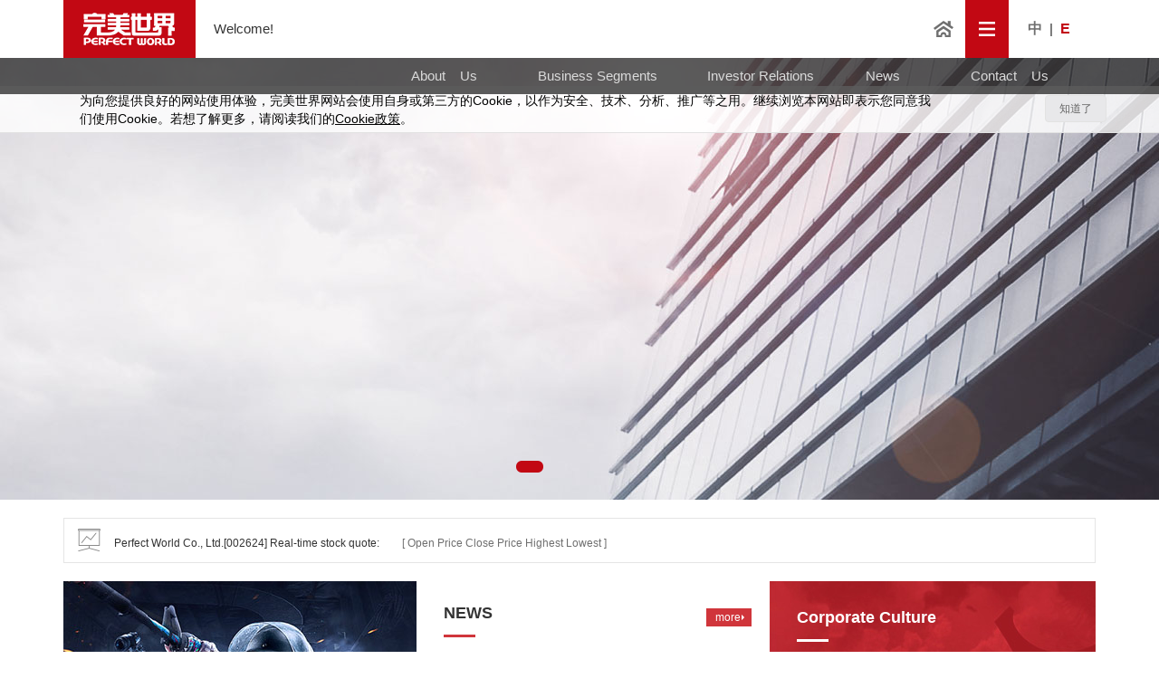

--- FILE ---
content_type: text/html
request_url: https://www.pwrd.com/en/index.html
body_size: 2710
content:
<!doctype html>
<html lang="en">
<head>
	<meta charset="UTF-8">
	<meta name="description" content="完美世界" />
	<meta name="keywords" content="完美世界" />
  <meta name="facebook-domain-verification" content="motiy6ky6ynbkwtu26coujlzvnksf7" />
	<title>Perfect World Co. Ltd.</title>
	<link href="/en/style/revision2016/master.css" rel="stylesheet" type="text/css" />
	<script type="text/javascript" src="https://www.wanmei.com/public/js/jq_183.js"></script>
	<script type="text/javascript" src="https://www.wanmei.com/wa.js"></script>
    <script type="text/javascript" src="/en/js/revision2016/top.js"></script>
    <script type="text/javascript" src="https://www.wanmei.com/public/js/checkwap.js"></script>
	<script type="text/javascript">
    checkwap('https://www.pwrd.com/mobile/en/index.html');
	</script>
</head>
<body>
<div id="top_col">
</div>
<!-- end top nav -->
<div class="wrap">
	<div class="bglunbo">
        <div class="bgpicscroll"> 
        	<ul>
<!--                <li><img src="http://www.pwrd.com/cn/images/revision2016/bg01.jpg" alt=""></li>  
                <li><img src="http://www.pwrd.com/cn/images/revision2016/bg02.jpg" alt=""></li>
                 <li><img src="http://www.pwrd.com/cn/images/revision2016/bg03.jpg" alt=""></li>
                 <li class="s3"></li>-->
            </ul>
        </div>
    </div>
   <!--  end lunbo -->
	<div class="rel1140">
		<div class="stock_box">
			<div id="scroll">
				<ul>
					<li>Perfect World Co., Ltd.[002624] Real-time stock quote:<p class="color"><strong id="openPrice"></strong><strong id="changePrice"></strong><ins id="percentPrice"></ins></p><h5>[ Open Price<em id="OpenningPrice"></em> Close Price<em id="closingPrice"></em> Highest<em id="hPrice"></em> Lowest<em id="lPrice"></em> ]</h5><h6><em id="date"></em><em id="time"></em></h6></li>
				</ul>
		    </div>
		</div><!-- end stock_box -->
		<div class="news_box">
			<div class="news_txt">
				<h2>NEWS</h2>
				<h3></h3>
				<a href="https://www.pwrd.com/en/news/press/index.html" class="more" target="_blank">more<span></span></a>
				<ul class="tab">
                    <li><div class="news_img"><img src="https://www.pwrd.com/resources/jpg/171027/10051509118410158.jpg" alt="" /></div><a href="/en/news/press/p2017/20171027/79762.shtml" title="CS:GO officially released in China through Perfect World" target="_blank"><span></span>CS:GO officially released in China through Perfect World</a></li>
                    <li><div class="news_img"><img src="https://www.pwrd.com/resources/jpg/171027/10051509118409990.jpg" alt="" /></div><a href="/en/news/press/p2017/20171027/79761.shtml" title="Perfect World to host official Dota 2 Minor with PGL" target="_blank"><span></span>Perfect World to host official Dota 2 Minor with PGL</a></li>
                    <li><div class="news_img"><img src="https://www.pwrd.com/resources/jpg/171027/10051509118409856.jpg" alt="" /></div><a href="/en/news/press/p2017/20171027/79760.shtml" title="Highlight at One of the World's Largest Entertainment Exhibitions" target="_blank"><span></span>Highlight at One of the World's Largest Entertainment Exhibitions</a></li>
                    <li><div class="news_img"><img src="https://www.pwrd.com/resources/jpg/171027/10051509118409750.jpg" alt="" /></div><a href="/en/news/press/p2017/20171027/79759.shtml" title="China's market potential remains undervalued" target="_blank"><span></span>China's market potential remains undervalued</a></li>
				</ul>
			</div>
		</div><!-- end news_box -->
		<div class="culture_box">
			<h2>Corporate Culture</h2>
			<h3></h3>
			<ul>
				<li>It is YOU that PERFECT the WORLD</li>
				<li>Happy life in Perfect World</li>
				<li>Perfect Energy change the World</li>
			</ul>
		</div>
		<div class="pub_clr"></div>
		<div class="tab_box">
			<div class="tab_wrap">
				<ul>
					<li><a  target="_blank" href="http://pictures.wanmei.com" class="tab tab_01">影视</a></li>
					<li><a  target="_blank" href="https://games.wanmei.com" class="tab tab_02">游戏</a></li>
					<li><a  target="_blank" href="https://www.pwesports.cn/" class="tab tab_03">电竞</a></li>
				</ul>
			</div>
		</div>
	</div>
</div>
<div class="bottom_box">
	<div class="rel1140">
		<iframe src="/en/iframe/footer2016.html" frameborder="0" width="100%" height="400" scrolling="no"></iframe>
	</div>
</div>
<!--视频弹出层-->
<div id="video_pop">
	<img id="close" src="/cn/images/revision2016/close.png" />
	<div id="video"></div>
</div>
<script type="text/javascript" src="https://www.wanmei.com/zh/js/revision2016/unslider.js"></script> 
<script type="text/javascript" src="https://www.wanmei.com/public/js/modules/boxy/jquery.boxy.js"></script>
<script type="text/javascript" src="https://www.wanmei.com/public/js/swfobject.js"></script>
<script>
$(function(){
	Array.prototype.shuffle = function() {
		var input = this;
		for (var i = input.length-1; i >=0; i--) {
			var randomIndex = Math.floor(Math.random()*(i+1));
			var itemAtIndex = input[randomIndex];
			input[randomIndex] = input[i];
			input[i] = itemAtIndex;
		}
		return input;
	}
	var data1 = [
		'<li class="s3"></li>',
	];
	$('.bgpicscroll ul').append(data1.shuffle().join(''));
	function tabHover($tabLi,$tabCont){
	  $tabLi.eq(0).addClass('on');
	  $tabCont.eq(0).show();
	  $tabLi.each(function(i){
      $(this).mouseover(function(){
	      $tabLi.removeClass('on');
	      $tabLi.eq(i).addClass('on');
	      $tabCont.hide();
	      $tabCont.eq(i).show();
    	});
  	});
	}
	tabHover($('.tab li'),$('.news_img'));
	$('.bgpicscroll').unslider({
	  speed: 500,
	  delay: 3000,
	  dots: true
	});
})	
</script>
<!-- <script>
	$('.tab_box li').on('mouseover',function(){
		$(this).removeClass('on');
         $('.tab_box li').stop().animate({width:240});
         $(this).stop().animate({width:900});

    });
</script> -->
<script>
$(document).ready(function($) {
	$.ajax({
		url: "https://bottle.laohu.com/stock/juhe/query?gid=sz002624",
		jsonp: "callback",
		dataType: "jsonp",
	    success: function(response) {
			var rdata = response.data[0].data,
				increase = rdata.increase,
				increPer = rdata.increPer;
			if(rdata.increase > 0){
				increase = '+'+increase;
				increPer = '+'+increPer;
			}else if(rdata.increase == 0){
				$('.color').css({
					color: '#999'
				});
				$('#percentPrice').css({'background':'none','text-indent':0});
				increase = '+'+increase;
				increPer = '+'+increPer;
			}else{
				$('.color').css({
					color: '#0f990f'
				});
				$("#scroll ul li p ins").addClass('green');
				//increase = '-'+increase;
				//increPer = '-'+increPer;
			}
			$('#openPrice').html(rdata.nowPri);
			$('#changePrice').html(increase);
			$('#percentPrice').html('('+increPer+'%)');
			$('#OpenningPrice').html(rdata.todayStartPri);
			$('#closingPrice').html(rdata.yestodEndPri);
			$('#hPrice').html(rdata.todayMax);
			$('#lPrice').html(rdata.todayMin);
			$('#date').html((rdata.date).replace(/-/gm,'/'));
			$('#time').html(rdata.time+'(GMT+8)');
		}
	});
});	
</script>
<script>
$(function(){
	$('.vedio_img span a').click(function(){
			if($(this).attr('data-link')){
				$.simpleDialog({
				   skin:false,
				   content: '#video_pop',
				   id : 'video_pop'
				});
				var videoUrl = $(this).attr('data-link');
				$("#video").html('<video id="videoPlay" controls autoplay src="'+videoUrl+'" style="width:800px;height:500px;"></video>')
			}else{
				alert('敬请期待');
				
			}

		});
		$('#close').click(function(){
			$.simpleDialog.close('video_pop');
			$("#video").html('')
	});	
});	
</script>
</body>
</html>

--- FILE ---
content_type: text/html
request_url: https://www.pwrd.com/en/iframe/footer2016.html
body_size: 1090
content:
<!DOCTYPE html>
<html lang="en">
<head>
	<meta charset="UTF-8" />
	<title>Document</title>
	<link href="../style/revision2016/master.css" rel="stylesheet" type="text/css" />
	<script type="text/javascript" src="https://www.wanmei.com/public/js/jq_183.js"></script>
</head>
<body>
<div class="bottom_nav">
	<ul>
		<li><h2>About Us</h2>
			<ul>
					<li><a href="https://www.pwrd.com/en/intro.html" target="_blank">Company Profile</a></li>
					<li><a href="https://www.pwrd.com/en/history.html" target="_blank">Milestones</a></li>
					<li><a href="https://jobs.games.wanmei.com/" target="_blank">Recruitment Information</a></li>
					<li><a href="https://www.pwrd.com/en/honor.html" target="_blank">Honors</a></li>
			</ul>
		</li>
		<li><h2>Business Segments</h2>
			<ul>
					<li><a href="http://pictures.wanmei.com" target="_blank">Movie&amp;TV</a></li>
					<li><a href="https://games.wanmei.com" target="_blank">Game</a></li>
					<li><a href="https://www.pwesports.cn/" target="_blank">Esports</a></li>
			</ul>
		</li>
		<li><h2>Investor Relations</h2>
			<ul>
					<li><a href="https://www.pwrd.com/en/report.html" target="_blank">Regular Report</a></li>
					<li><a href="https://www.pwrd.com/en/capital.html" target="_blank">Major Events </a></li>
					<li><a href="https://www.pwrd.com/en/notice.html" target="_blank">Interim Announcement</a></li>
			</ul>
		</li>
        <li><h2>News</h2>
			<ul>
				<li><a href="https://www.pwrd.com/en/news/press/index.html" target="_blank">News</a></li>
			</ul>
		</li>
		<li><h2 style="line-height:15px;">Employer Value Proposition/<br>Corporate Social Responsibility</h2>
			<ul>
				<li><a href="https://www.pwrd.com/en/diy.html" target="_blank">Employer Value Proposition</a></li>
				<li><a href="https://www.pwrd.com/cn/pdf/2023csr.pdf" target="_blank">Corporate Social Responsibility</a></li>
			</ul>
		</li>
		<li style="margin-right:0;"><h2>Contact Us</h2>
			<ul>
					<li><a href="https://www.pwrd.com/en/contact_us.html#a1" target="_blank">Customer Service</a></li>
					<li><a href="https://www.pwrd.com/en/contact_us.html#a1" target="_blank">Marketing Cooperation</a></li>
					<li><a href="https://www.pwrd.com/en/contact_us.html#a1" target="_blank">Overseas Cooperation</a></li>
					<li><a href="https://www.pwrd.com/en/contact_us.html#a1" target="_blank">Cross-industry Cooperation</a></li>
					<li><a href="https://www.pwrd.com/en/contact_us.html#a1" target="_blank">Media Contact</a></li>
					<li><a href="https://www.pwrd.com/en/contact_us.html#a1" target="_blank">Investment Cooperation</a></li>
					<li><a href="https://www.pwrd.com/en/contact_us.html#a1" target="_blank">Join Us</a></li>
					<li><a href="https://www.pwrd.com/en/contact_us.html#a1" target="_blank">Complaints</a></li>
			</ul>
		</li>

	</ul>
</div>
<div class="line_footer"></div>
<div class="footer">
	<p><a href="https://beian.miit.gov.cn/#/Integrated/index" target="_blank">京ICP备15067283号-1</a> 《网络文化经营许可证》编号：<a href="https://www.wanmei.com/permit/culture.html" target="_blank">京网文[2024]0095-007号</a><br/> 京公网安备<a href="http://www.beian.gov.cn/portal/registerSystemInfo?recordcode=11010502038320" target="_blank">11010502038320号</a> 《网络视听许可证》编号：<a href="https://www.wanmei.com/permit/audio.htm" target="_blank">0110587</a>　  <a href="https://static.games.wanmei.com/public/images/business.png" target="_blank" style="
    color: #646464;
">营业执照</a><br/>完美世界（北京）软件科技发展有限公司
</p>
</div>
<script>
	$('.bottom_nav li ul').hover(function() {
		$(this).prev().addClass('bordercolor')
	}, function() {
		$(this).prev().removeClass('bordercolor')
	});

</script>
</body>
</html>

--- FILE ---
content_type: text/css
request_url: https://www.pwrd.com/en/style/revision2016/master.css
body_size: 4691
content:
/* public */
html,body,form,ol,ul,li,div,p,dl,dt,dd,h1,h2,h3,h4,h5,h6,table,th,td,font,em,ins,span,a{margin:0; padding:0;}
h1,h2,h3,h4,h5,h6,button,input,select,textarea{font-size:100%;font-weight:normal}
html{_filter:expression(document.execCommand("BackgroundImageCache",false,true));}
ul,li,div,dl,dt,dd{list-style:none;}
h1.wm-public{height:0px; line-height:0px; font-size:0px;}
a{text-decoration:none;color:#656565;}
a:hover{text-decoration: none;}
a{blr:expression(this.onFocus=this.blur());outline:none;}
.pub_clr{clear:both;font-size:0;height:0;line-height:0;overflow:hidden;}
img{border:0;}
.right{float:right;}
.left{float:left;}
body{background:#fff; font-size:14px; font-family:"Arial";color:#333333;}
.rel1140{width:1140px;margin:0 auto;overflow:hidden;}
/* 通调顶部导航条 */
.top_box{overflow:hidden;}
.top_box .logo{float:left;padding-top:7px;width:146px;height:57px;background-color:#c20813;text-align: center;}
.top_box h5{float:left;padding-left:20px;font-size:15px;height:64px;line-height: 64px;}
.top_box .top_nav{float:right;margin-right:20px;}
.top_box .top_nav a,.top_box .top_nav span{display:block;float:left;height:64px;line-height:64px;color:#6f6f6f;font-weight: bold;}
.top_box .top_nav a.icon_home,.top_box .top_nav a.icon_nav{width:48px;background-position: center;background-repeat: no-repeat;text-indent:-9999em;}
.top_box .top_nav a.icon_home{background-image: url(../../images/revision2016/icon_home.png);}
.top_box .top_nav a.icon_nav{margin-right:13px;background-color:#c20813;background-image: url(../../images/revision2016/icon_nav.png);}
.top_box .top_nav a.lang{margin:0 8px;font-size:16px;}
.top_box .top_nav a.on{color:#c20813;}
/* 通调导航下拉菜单 */
.nav_box{width:100%;background:url(../../images/revision2016/nav_bg.png) repeat;background:rgba(50,50,50,0.8);position:absolute;top:64px;left:0;z-index:111;}
.nav_list{height:40px;line-height: 40px;}
#jsddm{width:800px;height:40px;float:right;}
#jsddm li{float: left;height:40px;line-height:40px;font-size:15px;text-align: center;}
#jsddm li.width0 a,#jsddm li.width0 ul li a{width:190px;}
#jsddm li.width1 a,#jsddm li.width1 ul li a{width:180px;}
#jsddm li.width2 a,#jsddm li.width2 ul li a{width:90px;}
#jsddm li.width3 a,#jsddm li.width3 ul li a{width:160px;}
#jsddm li a{display: block;width:190px;color: #dadada;white-space: nowrap;text-decoration: none;}
#jsddm li a:hover,#jsddm li a.bgcolor{background:url(../../images/revision2016/nav_on.png) repeat;background:rgba(146,146,146,0.7);color:#fff;}
#jsddm li ul{position: absolute;visibility: hidden;background:url(../../images/revision2016/nav_bg.png) repeat;background:rgba(0,0,0,0.7);z-index:11;}
#jsddm li ul li{float: none;display: inline;height:34px;line-height: 34px;}
#jsddm li ul li a:hover{text-decoration: underline;background:none;}
#jsddm li ul li p a{font-size:12px;color:#bab9b9;line-height: 18px;}
#jsddm li ul li .nohover:hover{text-decoration: none;color: #dadada;}
/* 首页背景 */
.wrap{width:100%;padding-bottom:50px;background:#fff;}
/* 首页banner
.banner{height:373px;position:relative;}
.banner h2{position:absolute;left:16px;top:160px;font-size:42px;color:#6d6c7b;}
.banner h2 span{color:#9f343a;}
.banner h2 p{font-size:24px;} */
.bglunbo{height:488px;position:relative;}
.bgpicscroll li img{width: 100%;}
.bgpicscroll li.s1 {  background:url(https://www.pwrd.com/cn/images/revision2016/bg01.jpg) no-repeat center 0px; height:488px}
.bgpicscroll li.s2 {  background:url(https://www.pwrd.com/cn/images/ggpic2017/header170328.jpg) no-repeat center 0px; height:488px;}
.bgpicscroll li.s2 a{ height:488px; display:block}
.bgpicscroll li.s2 a:hover{ height:488px; display:block}
.bgpicscroll li.s3 {  background:url(https://www.pwrd.com/en/images/revision2016/bg.jpg) no-repeat center 0px; height:488px}
.bgpicscroll li.s4 {  background:url(https://www.pwrd.com/cn/images/ggpic2017/header170112pic.jpg) no-repeat center 0px; height:488px;}
.bgpicscroll li.s4 a{ height:488px; display:block}
.bgpicscroll li.s4 a:hover{ height:488px; display:block}
.bgpicscroll li.s5 {  background:url(https://www.pwrd.com/cn/images/ggpic2017/header170112pic2.jpg) no-repeat center 0px; height:488px;}
.bgpicscroll li.s5 a{ height:488px; display:block}
.bgpicscroll li.s5 a:hover{ height:488px; display:block}

.bglunbo .dots{width:130px;position:absolute;bottom:30px;left:50%;margin-left:-75px;}
.bglunbo .dots li{float:left;width:13px;height:13px;border-radius:50%;background:#e0e0e0;margin:0 5px;cursor:pointer;text-indent: -9999em;}
.bglunbo .dots li.active{width:30px;height:13px;border-radius:6px;background-color:#c20813;}
/* 首页新闻模块 */
.tit{width:100%;padding-bottom:30px;font-size:24px;line-height:24px;background:url(../../images/revision2016/news_h2bg.png) no-repeat 110px top;border-bottom:1px dashed #8d9dd7;}
.tit span{display:block;font-size:20px;}
.news_box{float:left;width:780px;height:270px;position:relative;}
.news_box .news_img{position:absolute;left:-390px;top:0;width:390px;height:270px;display:none;}
.news_box .news_img img{width:390px;height:270px;}
.news_box .news_txt{float:left;margin-left:390px;padding:25px 30px;width:330px;height:220px;position:relative;background-color: #fff;}
.news_box .news_txt h2{font-size:18px;font-weight: bold;}
.news_box .news_txt h3{margin-top:13px;height:3px;width:35px;background-color: #d0353b;}
.news_box .news_txt .more{display:block;position:absolute;right:20px;top:30px;width:50px;height:20px;line-height: 20px;text-indent:10px;background-color: #d0353b;color:#fff;font-size:12px;}
.news_box .news_txt .more span{position:absolute;top:7px;right:5px;width:0;height:0;border:3px solid transparent;border-left-color:#fff;}
.news_box .news_txt ul li{margin-top:22px;}
.news_box .news_txt ul li a{position:relative;}
.news_box .news_txt ul li a.hot,.news_box .news_txt ul li a:hover{color:#cc0000;}
.news_box .news_txt ul li span{display:none;position:absolute;left:-60px;top:-5px;width:0;height:0;border:15px solid transparent;border-right-color:#fff;}
.news_box .news_txt ul li.on span{display:block;}
/* 企业文化 */
.culture_box{float:left;width:300px;height:210px;padding:30px;background:url(../../images/revision2016/culture_box.jpg) no-repeat center top;color:#fff;}
.culture_box h2{font-size:18px;font-weight: bold;}
.culture_box h3{margin-top:13px;height:3px;width:35px;background-color: #fff; margin-bottom:36px;}
.culture_box ul li{width:100%;text-align: center;margin-bottom:35px;margin-top:6px;font-size:16px;}
.culture_box ul li p{font-size:12px;}
/* 按钮一排 */
.tab_box{width:1140px;height:200px;overflow:hidden;}
.tab_wrap{width:1830px;}
.tab_box ul li{float:left;position:relative;overflow:hidden; width: 380px; height: 180px;}
/* .tab_box ul li.on{width:900px;} */
.tab_box ul li .vedio_img{float:left;margin-left:420px;width:480px;height:200px;position:relative;}
.tab_box ul li .vedio_img span{text-indent:-9999px;position:absolute;top:50%;margin-top:-33px;left:50%;margin-left:-33px;width:65px;height:65px;background:url(../../images/revision2016/play.png) no-repeat;cursor:pointer;}
.tab_box ul li .vedio_img span a{display:block;width:100%;height:100%;}
.tab_box ul li .vedio_img em{position:absolute;left:0;height:0;width:100%;height:100%;background-color:#000;opacity:0.4;filter:alpha(opacity=40);}
.tab_box ul li .tab{z-index: 2;position:absolute;left:0;top:0;width:380px;height:181px;background-position: left center;text-indent:-9999em;cursor:pointer;}
.tab_box ul li .tab_01{background-image:url(../../images/revision2016/tab_film.png);}
.tab_box ul li .tab_02{background-image:url(../../images/revision2016/tab_game.png);}
.tab_box ul li .tab_03{background-image:url(../../images/revision2016/tab_esports.png);}
#video_pop{ display:none; width:800px; height:494px; background-color:#000;}
#close{ position:absolute; right:-58px; top:2px; cursor:pointer;}

/* 股票信息 */
.stock_box{margin:20px auto;width:1138px;height:48px;line-height: 48px;border:1px solid #e5e5e5;position:relative;}
.stock_box span{position:absolute;right:20px;display:block;height:0;border:7px solid transparent;text-indent: -9999em;cursor:pointer;}
.stock_box span#btn_up{top:8px;border-bottom-color:#6f6f6f;}
.stock_box span#btn_down{bottom:8px;border-top-color:#6f6f6f;}
#scroll{height:48px;line-height: 48px;overflow:hidden;}
#scroll ul li{margin-left:10px;height:48px; font-size:12px;line-height: 48px;padding-left:45px;background:url(../../images/revision2016/icon_stock.png) no-repeat left center;}
#scroll ul li p,#scroll ul li h5,#scroll ul li h6,#scroll ul li p ins{display:inline-block;*display:inline;*zoom:1;}
#scroll ul li p{padding-left:5px;height:50px;line-height:50px;color:#f54545;}
#scroll ul li p strong{font-size:18px;}
#scroll ul li p ins{margin-left:5px;text-decoration: none;text-indent:18px;background: url(../../images/revision2016/arrow_red.png) no-repeat left center;line-height:40px;}
#scroll ul li p ins.green{background: url(../../images/revision2016/arrow_green.png) no-repeat left center;}
#scroll ul li h5{color:#6f6f6f;margin-left:15px;}
#scroll ul li h6{color:#6f6f6f;margin-left:35px;}
#scroll ul li h6 em{padding-left:8px;}
#scroll ul li em{font-style: normal;}
/* 通调底部 */
.bottom_box{width:100%;padding-top:15px;padding-bottom:50px;}
.bottom_box .rel1140{width:100%;}
.bottom_box iframe{width:100%;height:450px;}
.bottom_nav{width:1140px;margin:0 auto;padding-top:12px;overflow:hidden;}
.bottom_nav ul li{float:left;margin-left:0;margin-right:42px;font-size:18px;color:#6f6f6f;}
.bottom_nav ul li h2{padding-bottom:10px;margin-bottom:10px;border-bottom:2px solid #999999;height:32px;line-height:32px;}
.bottom_nav ul li h2:hover,.bottom_nav ul li h2.bordercolor{border-bottom:2px solid #c20813;}
.bottom_nav ul li ul li{margin:0;float:none;font-size:14px;border:0;}
.bottom_nav ul li ul li a{display:block;color:#6f6f6f;padding:4px 0;text-align: left;}
.bottom_nav ul li ul li a:hover{text-decoration: underline}
.bottom_nav ul li ul li .nohover:hover{text-decoration: none;color: #6f6f6f;}
.line_footer{width:100%;height:1px;background-color:#e5e5e5;margin-top:50px;}
.footer{width:1140px;margin:0 auto;padding:30px 0;text-align: center;}
.footer p{line-height:24px;color:#a1a1a1;}
/******** 内页样式 *********/
.tempwrap{width:100%;padding-top:131px;background:#fff url(../../images/revision2016/tempbg.jpg) no-repeat center top;}
/* 介绍页面flash */
.mapswf{width:612px;height:415px;margin:0 auto;}
.map{left:114px; position:absolute; margin-top:10px;}
/* 当前位置及栏目内导航 */
.pos_box{width:100%;height:52px;line-height: 52px;border-bottom:1px solid #f2f2f2;color:#656565;overflow:hidden;}
.pos_box a{color:#656565;}
.pos_box .pos_tips{float:left;}
.pos_box .pos_nav{float:right;}
.pos_box .pos_nav ul li{float:left;margin:0 2px;}
.pos_box .pos_nav ul li a{display:block;text-align: center;height:49px;padding:0 14px;font-weight: bold;}
.pos_box .pos_nav ul li a.on,.pos_box .pos_nav ul li a:hover{border-bottom:3px solid #c20813;}
/* 左侧栏目样式 */
.left_col{position:relative;width:840px;height:auto;min-height:640px;float:left;margin:20px 0;padding-right:40px;padding-bottom:100px;border-right:1px solid #f2f2f2;color:#656565;line-height:24px;}
.left_col h1{margin-bottom:50px;margin-top:20px;font-size:30px;font-weight: bold;text-align: center;line-height:40px;}
.left_col h1 span{display:block;font-size:14px;font-weight: normal;padding-top:10px;}
.left_col h2{margin:25px 0;line-height:34px;font-size:24px;font-family: "Arial"}
.left_col h2 span{float:left;display:block;margin-right:8px;width:4px;height:24px;margin-top:7px;*margin-top:4px;background-color: #c20813;}
.left_col h5{overflow:hidden;}
.left_col h5 span{float:left;margin:10px 7px 0 0;width:4px;height:4px;background-color: #c20813;}
.left_col h5 button{display:inline-block;*display:inline;*zoom:1;margin-left:10px;margin-top:5px;cursor:pointer;}
.left_col h4{padding-left:14px;}
.left_col h3{padding-bottom: 30px;overflow:hidden;}
.left_col h3 img.imgl{float: left;margin: 0 12px 12px 0;clear: both}
.left_col h3 img.imgr{float: right;margin: 0 0 12px 12px;clear: both}
.left_col h3 p{text-indent: 2em;color:#666;line-height: 1.8em;padding-bottom: 10px;margin:0;}
.left_col h3 p.title{font-size:18px;color:#333;height: 1.8em;text-indent: 0}
.left_col .img img{float: left}
.left_col table{margin:40px 0;width:100%;}
.left_col table th{width:160px;}
.left_col table th{width:120px;}
.left_col .frame th{width:190px;}

.left_col table th h2{font-size:36px;text-align: left;}
.left_col table td{padding:15px 0;}
.left_col table td h5 p{float:left;text-indent:0;margin:0;font-size:18px;color:#c20813;}
.left_col .imgcenter{text-align: center;padding:20px 0;text-indent: 0;}
 .line{width:90%;margin:30px auto;height:1px;background-color: #f2f2f2;text-indent: 0;}
.left_col .month{display:none;text-indent: 0;}
/* 右侧栏目样式 */
.right_col{float:right;margin:20px 0;}
.newslunbo{position:relative;width:240px;height:360px;overflow: hidden;}
.newspicscroll li{float: left;width:240px;height:360px;}
.newspicscroll li img{display:block;width:240px;height:360px;}
.newspicscroll .dots{height: 16px;position: absolute;right: 10px;bottom: 10px;}
.newspicscroll .dot{width: 12px;height:12px;margin: 0 3px;float: left;background: #e0e0e0; text-indent: -999px;overflow: hidden; cursor: pointer;border-radius: 50%;}
.newspicscroll .dot.active{background: #c20813;}
/* 公司介绍 */
.game_scroll{width:762px;height:176px;position: relative;overflow: hidden;padding-bottom: 14px;margin:0 auto;}
.game_scroll ul{position: absolute;height:176px}
.game_scroll li{width:126px;padding-right: 1px;float: left;}
.game_scroll #left, .game_scroll #right{width:29px;height:29px;position: absolute;top:40%;background: url(https://www.wanmei.com/images/wanmei2014/scroll_btn.png);z-index: 3;cursor: pointer;}
.game_scroll #left{left:0;}
.game_scroll #right{right:0;background-position: 0 -29px}
.game_scroll #left.nodel, .game_scroll #right.noder{opacity: 0}
.right_col .years{width:240px;margin:0 auto;}
.right_col .years a,.right_col .years li{display:block;width:240px;padding:20px 0;margin-bottom:3px;text-align: center;background-color: #333333;color:#fff;cursor:pointer;}
.right_col .years a.on,.right_col .years li.on{background-color: #c20813;padding:60px 0;font-size:24px;}
.right_col .years a.on span,.right_col .years li.on{font-size:48px;}
.right_col .years a.on:hover{text-decoration: none;}
.right_col .years a.on span{display:inline-block;*display:inline;*zoom:1;}
.right_col .years a.on:hover span{border-bottom:1px solid #fff;}
/* 定期报告 */
.report_box{overflow:hidden;margin-bottom:20px;padding-bottom:10px;border-bottom:1px solid #f2f2f2;}
.report_box .report_left{float:left;width:570px;padding-right:10px;border-right:1px solid #f2f2f2;}
.report_box .report_left h2{margin:10px 0;position:relative;overflow:hidden;}
.report_box .report_left h2 p{float:left;width:470px;}
.report_box .report_left h2 em{font-style: normal;position:absolute;right:10px;top:0;font-size:14px;}
.report_box .report_left p{text-indent: 0;margin:0;}
.report_box .report_right{width:240px;float:right;overflow:hidden;}
.report_box .report_right ul li{float:left;width:55px;height:65px;margin-right:4px;margin-top:28px;background-position: center;background-repeat: no-repeat;cursor:pointer;}
.report_box .report_right ul li a{display:block;width:55px;height:65px;}
.report_box .report_right ul li.down01{background-image: url(../../images/revision2016/icon_pdf.png);}
.report_box .report_right ul li.down01:hover{background-image: url(../../images/revision2016/icon_pdf_hov.png);}
.report_box .report_right ul li.down02{background-image: url(../../images/revision2016/icon_w.png);}
.report_box .report_right ul li.down02:hover{background-image: url(../../images/revision2016/icon_w_hov.png);}
.report_box .report_right ul li.down03{background-image: url(../../images/revision2016/icon_x.png);}
.report_box .report_right ul li.down03:hover{background-image: url(../../images/revision2016/icon_x_hov.png);}
.report_box .report_right ul li.down04{background-image: url(../../images/revision2016/icon_xbrl.png);}
.report_box .report_right ul li.down04:hover{background-image: url(../../images/revision2016/icon_xbrl_hov.png);}
.tab_capital{overflow:hidden;margin-bottom:20px;}
.tab_capital li{float:left;cursor:pointer;font-size:16px;font-weight:bold;margin-right:20px;}
.tab_capital li a{display:block;}
.tab_capital li a.on,.tab_capital li a:hover{border-bottom:3px solid #c20813;}
/* 新闻列表 */
.news_hot{overflow:hidden;}
.news_hot img{display:block;float:left;width:392px;height:225px;margin-right:20px;}
.news_hot .hot_right{position:relative;width:420px;height:225px;float:left;}
.news_hot .hot_right h2{margin:5px 0;}
.news_hot .hot_right em,.news_list em{position:absolute;right:0;bottom:0;font-style: normal;}
.news_list{position:relative;padding:15px;height:116px;}
.news_list h2{margin:0;}
.news_list em{right:15px;bottom:15px;}
.news_color{background-color: #333333;color:#f2f2f2;}
.news_color a{color:#f2f2f2;}
.news_color h2 span{background-color: #fff;}
.news_page{position:absolute;width:100%;right:0;bottom:0;padding-top: 16px;border-top: 1px solid #e4e4e4;margin-top: 20px;overflow:hidden;}
.news_page a{color:#333}
.news_page .left{padding-left: 14px;background: url(https://www.wanmei.com/images/wanmei2014/news_left.gif) no-repeat left center}
.news_page .right{padding-right: 14px;background: url(https://www.wanmei.com/images/wanmei2014/news_right.gif) no-repeat right center}
.pics li{width:240px;height:150px;position:relative;margin-bottom:10px;}
.pics li h5{position:absolute;bottom:0;left:0;width:228px;padding:6px;background:rgba(0,0,0,0.7);color:#fff;line-height:18px;}
.left_col .news_cont div{text-indent:2em;margin:7px 0;}

.capital_cont{display:none;}


--- FILE ---
content_type: text/css
request_url: https://www.pwrd.com/en/style/revision2016/master.css
body_size: 4631
content:
/* public */
html,body,form,ol,ul,li,div,p,dl,dt,dd,h1,h2,h3,h4,h5,h6,table,th,td,font,em,ins,span,a{margin:0; padding:0;}
h1,h2,h3,h4,h5,h6,button,input,select,textarea{font-size:100%;font-weight:normal}
html{_filter:expression(document.execCommand("BackgroundImageCache",false,true));}
ul,li,div,dl,dt,dd{list-style:none;}
h1.wm-public{height:0px; line-height:0px; font-size:0px;}
a{text-decoration:none;color:#656565;}
a:hover{text-decoration: none;}
a{blr:expression(this.onFocus=this.blur());outline:none;}
.pub_clr{clear:both;font-size:0;height:0;line-height:0;overflow:hidden;}
img{border:0;}
.right{float:right;}
.left{float:left;}
body{background:#fff; font-size:14px; font-family:"Arial";color:#333333;}
.rel1140{width:1140px;margin:0 auto;overflow:hidden;}
/* 通调顶部导航条 */
.top_box{overflow:hidden;}
.top_box .logo{float:left;padding-top:7px;width:146px;height:57px;background-color:#c20813;text-align: center;}
.top_box h5{float:left;padding-left:20px;font-size:15px;height:64px;line-height: 64px;}
.top_box .top_nav{float:right;margin-right:20px;}
.top_box .top_nav a,.top_box .top_nav span{display:block;float:left;height:64px;line-height:64px;color:#6f6f6f;font-weight: bold;}
.top_box .top_nav a.icon_home,.top_box .top_nav a.icon_nav{width:48px;background-position: center;background-repeat: no-repeat;text-indent:-9999em;}
.top_box .top_nav a.icon_home{background-image: url(../../images/revision2016/icon_home.png);}
.top_box .top_nav a.icon_nav{margin-right:13px;background-color:#c20813;background-image: url(../../images/revision2016/icon_nav.png);}
.top_box .top_nav a.lang{margin:0 8px;font-size:16px;}
.top_box .top_nav a.on{color:#c20813;}
/* 通调导航下拉菜单 */
.nav_box{width:100%;background:url(../../images/revision2016/nav_bg.png) repeat;background:rgba(50,50,50,0.8);position:absolute;top:64px;left:0;z-index:111;}
.nav_list{height:40px;line-height: 40px;}
#jsddm{width:800px;height:40px;float:right;}
#jsddm li{float: left;height:40px;line-height:40px;font-size:15px;text-align: center;}
#jsddm li.width0 a,#jsddm li.width0 ul li a{width:190px;}
#jsddm li.width1 a,#jsddm li.width1 ul li a{width:180px;}
#jsddm li.width2 a,#jsddm li.width2 ul li a{width:90px;}
#jsddm li.width3 a,#jsddm li.width3 ul li a{width:160px;}
#jsddm li a{display: block;width:190px;color: #dadada;white-space: nowrap;text-decoration: none;}
#jsddm li a:hover,#jsddm li a.bgcolor{background:url(../../images/revision2016/nav_on.png) repeat;background:rgba(146,146,146,0.7);color:#fff;}
#jsddm li ul{position: absolute;visibility: hidden;background:url(../../images/revision2016/nav_bg.png) repeat;background:rgba(0,0,0,0.7);z-index:11;}
#jsddm li ul li{float: none;display: inline;height:34px;line-height: 34px;}
#jsddm li ul li a:hover{text-decoration: underline;background:none;}
#jsddm li ul li p a{font-size:12px;color:#bab9b9;line-height: 18px;}
#jsddm li ul li .nohover:hover{text-decoration: none;color: #dadada;}
/* 首页背景 */
.wrap{width:100%;padding-bottom:50px;background:#fff;}
/* 首页banner
.banner{height:373px;position:relative;}
.banner h2{position:absolute;left:16px;top:160px;font-size:42px;color:#6d6c7b;}
.banner h2 span{color:#9f343a;}
.banner h2 p{font-size:24px;} */
.bglunbo{height:488px;position:relative;}
.bgpicscroll li img{width: 100%;}
.bgpicscroll li.s1 {  background:url(https://www.pwrd.com/cn/images/revision2016/bg01.jpg) no-repeat center 0px; height:488px}
.bgpicscroll li.s2 {  background:url(https://www.pwrd.com/cn/images/ggpic2017/header170328.jpg) no-repeat center 0px; height:488px;}
.bgpicscroll li.s2 a{ height:488px; display:block}
.bgpicscroll li.s2 a:hover{ height:488px; display:block}
.bgpicscroll li.s3 {  background:url(https://www.pwrd.com/en/images/revision2016/bg.jpg) no-repeat center 0px; height:488px}
.bgpicscroll li.s4 {  background:url(https://www.pwrd.com/cn/images/ggpic2017/header170112pic.jpg) no-repeat center 0px; height:488px;}
.bgpicscroll li.s4 a{ height:488px; display:block}
.bgpicscroll li.s4 a:hover{ height:488px; display:block}
.bgpicscroll li.s5 {  background:url(https://www.pwrd.com/cn/images/ggpic2017/header170112pic2.jpg) no-repeat center 0px; height:488px;}
.bgpicscroll li.s5 a{ height:488px; display:block}
.bgpicscroll li.s5 a:hover{ height:488px; display:block}

.bglunbo .dots{width:130px;position:absolute;bottom:30px;left:50%;margin-left:-75px;}
.bglunbo .dots li{float:left;width:13px;height:13px;border-radius:50%;background:#e0e0e0;margin:0 5px;cursor:pointer;text-indent: -9999em;}
.bglunbo .dots li.active{width:30px;height:13px;border-radius:6px;background-color:#c20813;}
/* 首页新闻模块 */
.tit{width:100%;padding-bottom:30px;font-size:24px;line-height:24px;background:url(../../images/revision2016/news_h2bg.png) no-repeat 110px top;border-bottom:1px dashed #8d9dd7;}
.tit span{display:block;font-size:20px;}
.news_box{float:left;width:780px;height:270px;position:relative;}
.news_box .news_img{position:absolute;left:-390px;top:0;width:390px;height:270px;display:none;}
.news_box .news_img img{width:390px;height:270px;}
.news_box .news_txt{float:left;margin-left:390px;padding:25px 30px;width:330px;height:220px;position:relative;background-color: #fff;}
.news_box .news_txt h2{font-size:18px;font-weight: bold;}
.news_box .news_txt h3{margin-top:13px;height:3px;width:35px;background-color: #d0353b;}
.news_box .news_txt .more{display:block;position:absolute;right:20px;top:30px;width:50px;height:20px;line-height: 20px;text-indent:10px;background-color: #d0353b;color:#fff;font-size:12px;}
.news_box .news_txt .more span{position:absolute;top:7px;right:5px;width:0;height:0;border:3px solid transparent;border-left-color:#fff;}
.news_box .news_txt ul li{margin-top:22px;}
.news_box .news_txt ul li a{position:relative;}
.news_box .news_txt ul li a.hot,.news_box .news_txt ul li a:hover{color:#cc0000;}
.news_box .news_txt ul li span{display:none;position:absolute;left:-60px;top:-5px;width:0;height:0;border:15px solid transparent;border-right-color:#fff;}
.news_box .news_txt ul li.on span{display:block;}
/* 企业文化 */
.culture_box{float:left;width:300px;height:210px;padding:30px;background:url(../../images/revision2016/culture_box.jpg) no-repeat center top;color:#fff;}
.culture_box h2{font-size:18px;font-weight: bold;}
.culture_box h3{margin-top:13px;height:3px;width:35px;background-color: #fff; margin-bottom:36px;}
.culture_box ul li{width:100%;text-align: center;margin-bottom:35px;margin-top:6px;font-size:16px;}
.culture_box ul li p{font-size:12px;}
/* 按钮一排 */
.tab_box{width:1140px;height:200px;overflow:hidden;}
.tab_wrap{width:1830px;}
.tab_box ul li{float:left;position:relative;overflow:hidden; width: 380px; height: 180px;}
/* .tab_box ul li.on{width:900px;} */
.tab_box ul li .vedio_img{float:left;margin-left:420px;width:480px;height:200px;position:relative;}
.tab_box ul li .vedio_img span{text-indent:-9999px;position:absolute;top:50%;margin-top:-33px;left:50%;margin-left:-33px;width:65px;height:65px;background:url(../../images/revision2016/play.png) no-repeat;cursor:pointer;}
.tab_box ul li .vedio_img span a{display:block;width:100%;height:100%;}
.tab_box ul li .vedio_img em{position:absolute;left:0;height:0;width:100%;height:100%;background-color:#000;opacity:0.4;filter:alpha(opacity=40);}
.tab_box ul li .tab{z-index: 2;position:absolute;left:0;top:0;width:380px;height:181px;background-position: left center;text-indent:-9999em;cursor:pointer;}
.tab_box ul li .tab_01{background-image:url(../../images/revision2016/tab_film.png);}
.tab_box ul li .tab_02{background-image:url(../../images/revision2016/tab_game.png);}
.tab_box ul li .tab_03{background-image:url(../../images/revision2016/tab_esports.png);}
#video_pop{ display:none; width:800px; height:494px; background-color:#000;}
#close{ position:absolute; right:-58px; top:2px; cursor:pointer;}

/* 股票信息 */
.stock_box{margin:20px auto;width:1138px;height:48px;line-height: 48px;border:1px solid #e5e5e5;position:relative;}
.stock_box span{position:absolute;right:20px;display:block;height:0;border:7px solid transparent;text-indent: -9999em;cursor:pointer;}
.stock_box span#btn_up{top:8px;border-bottom-color:#6f6f6f;}
.stock_box span#btn_down{bottom:8px;border-top-color:#6f6f6f;}
#scroll{height:48px;line-height: 48px;overflow:hidden;}
#scroll ul li{margin-left:10px;height:48px; font-size:12px;line-height: 48px;padding-left:45px;background:url(../../images/revision2016/icon_stock.png) no-repeat left center;}
#scroll ul li p,#scroll ul li h5,#scroll ul li h6,#scroll ul li p ins{display:inline-block;*display:inline;*zoom:1;}
#scroll ul li p{padding-left:5px;height:50px;line-height:50px;color:#f54545;}
#scroll ul li p strong{font-size:18px;}
#scroll ul li p ins{margin-left:5px;text-decoration: none;text-indent:18px;background: url(../../images/revision2016/arrow_red.png) no-repeat left center;line-height:40px;}
#scroll ul li p ins.green{background: url(../../images/revision2016/arrow_green.png) no-repeat left center;}
#scroll ul li h5{color:#6f6f6f;margin-left:15px;}
#scroll ul li h6{color:#6f6f6f;margin-left:35px;}
#scroll ul li h6 em{padding-left:8px;}
#scroll ul li em{font-style: normal;}
/* 通调底部 */
.bottom_box{width:100%;padding-top:15px;padding-bottom:50px;}
.bottom_box .rel1140{width:100%;}
.bottom_box iframe{width:100%;height:450px;}
.bottom_nav{width:1140px;margin:0 auto;padding-top:12px;overflow:hidden;}
.bottom_nav ul li{float:left;margin-left:0;margin-right:42px;font-size:18px;color:#6f6f6f;}
.bottom_nav ul li h2{padding-bottom:10px;margin-bottom:10px;border-bottom:2px solid #999999;height:32px;line-height:32px;}
.bottom_nav ul li h2:hover,.bottom_nav ul li h2.bordercolor{border-bottom:2px solid #c20813;}
.bottom_nav ul li ul li{margin:0;float:none;font-size:14px;border:0;}
.bottom_nav ul li ul li a{display:block;color:#6f6f6f;padding:4px 0;text-align: left;}
.bottom_nav ul li ul li a:hover{text-decoration: underline}
.bottom_nav ul li ul li .nohover:hover{text-decoration: none;color: #6f6f6f;}
.line_footer{width:100%;height:1px;background-color:#e5e5e5;margin-top:50px;}
.footer{width:1140px;margin:0 auto;padding:30px 0;text-align: center;}
.footer p{line-height:24px;color:#a1a1a1;}
/******** 内页样式 *********/
.tempwrap{width:100%;padding-top:131px;background:#fff url(../../images/revision2016/tempbg.jpg) no-repeat center top;}
/* 介绍页面flash */
.mapswf{width:612px;height:415px;margin:0 auto;}
.map{left:114px; position:absolute; margin-top:10px;}
/* 当前位置及栏目内导航 */
.pos_box{width:100%;height:52px;line-height: 52px;border-bottom:1px solid #f2f2f2;color:#656565;overflow:hidden;}
.pos_box a{color:#656565;}
.pos_box .pos_tips{float:left;}
.pos_box .pos_nav{float:right;}
.pos_box .pos_nav ul li{float:left;margin:0 2px;}
.pos_box .pos_nav ul li a{display:block;text-align: center;height:49px;padding:0 14px;font-weight: bold;}
.pos_box .pos_nav ul li a.on,.pos_box .pos_nav ul li a:hover{border-bottom:3px solid #c20813;}
/* 左侧栏目样式 */
.left_col{position:relative;width:840px;height:auto;min-height:640px;float:left;margin:20px 0;padding-right:40px;padding-bottom:100px;border-right:1px solid #f2f2f2;color:#656565;line-height:24px;}
.left_col h1{margin-bottom:50px;margin-top:20px;font-size:30px;font-weight: bold;text-align: center;line-height:40px;}
.left_col h1 span{display:block;font-size:14px;font-weight: normal;padding-top:10px;}
.left_col h2{margin:25px 0;line-height:34px;font-size:24px;font-family: "Arial"}
.left_col h2 span{float:left;display:block;margin-right:8px;width:4px;height:24px;margin-top:7px;*margin-top:4px;background-color: #c20813;}
.left_col h5{overflow:hidden;}
.left_col h5 span{float:left;margin:10px 7px 0 0;width:4px;height:4px;background-color: #c20813;}
.left_col h5 button{display:inline-block;*display:inline;*zoom:1;margin-left:10px;margin-top:5px;cursor:pointer;}
.left_col h4{padding-left:14px;}
.left_col h3{padding-bottom: 30px;overflow:hidden;}
.left_col h3 img.imgl{float: left;margin: 0 12px 12px 0;clear: both}
.left_col h3 img.imgr{float: right;margin: 0 0 12px 12px;clear: both}
.left_col h3 p{text-indent: 2em;color:#666;line-height: 1.8em;padding-bottom: 10px;margin:0;}
.left_col h3 p.title{font-size:18px;color:#333;height: 1.8em;text-indent: 0}
.left_col .img img{float: left}
.left_col table{margin:40px 0;width:100%;}
.left_col table th{width:160px;}
.left_col table th{width:120px;}
.left_col .frame th{width:190px;}

.left_col table th h2{font-size:36px;text-align: left;}
.left_col table td{padding:15px 0;}
.left_col table td h5 p{float:left;text-indent:0;margin:0;font-size:18px;color:#c20813;}
.left_col .imgcenter{text-align: center;padding:20px 0;text-indent: 0;}
 .line{width:90%;margin:30px auto;height:1px;background-color: #f2f2f2;text-indent: 0;}
.left_col .month{display:none;text-indent: 0;}
/* 右侧栏目样式 */
.right_col{float:right;margin:20px 0;}
.newslunbo{position:relative;width:240px;height:360px;overflow: hidden;}
.newspicscroll li{float: left;width:240px;height:360px;}
.newspicscroll li img{display:block;width:240px;height:360px;}
.newspicscroll .dots{height: 16px;position: absolute;right: 10px;bottom: 10px;}
.newspicscroll .dot{width: 12px;height:12px;margin: 0 3px;float: left;background: #e0e0e0; text-indent: -999px;overflow: hidden; cursor: pointer;border-radius: 50%;}
.newspicscroll .dot.active{background: #c20813;}
/* 公司介绍 */
.game_scroll{width:762px;height:176px;position: relative;overflow: hidden;padding-bottom: 14px;margin:0 auto;}
.game_scroll ul{position: absolute;height:176px}
.game_scroll li{width:126px;padding-right: 1px;float: left;}
.game_scroll #left, .game_scroll #right{width:29px;height:29px;position: absolute;top:40%;background: url(https://www.wanmei.com/images/wanmei2014/scroll_btn.png);z-index: 3;cursor: pointer;}
.game_scroll #left{left:0;}
.game_scroll #right{right:0;background-position: 0 -29px}
.game_scroll #left.nodel, .game_scroll #right.noder{opacity: 0}
.right_col .years{width:240px;margin:0 auto;}
.right_col .years a,.right_col .years li{display:block;width:240px;padding:20px 0;margin-bottom:3px;text-align: center;background-color: #333333;color:#fff;cursor:pointer;}
.right_col .years a.on,.right_col .years li.on{background-color: #c20813;padding:60px 0;font-size:24px;}
.right_col .years a.on span,.right_col .years li.on{font-size:48px;}
.right_col .years a.on:hover{text-decoration: none;}
.right_col .years a.on span{display:inline-block;*display:inline;*zoom:1;}
.right_col .years a.on:hover span{border-bottom:1px solid #fff;}
/* 定期报告 */
.report_box{overflow:hidden;margin-bottom:20px;padding-bottom:10px;border-bottom:1px solid #f2f2f2;}
.report_box .report_left{float:left;width:570px;padding-right:10px;border-right:1px solid #f2f2f2;}
.report_box .report_left h2{margin:10px 0;position:relative;overflow:hidden;}
.report_box .report_left h2 p{float:left;width:470px;}
.report_box .report_left h2 em{font-style: normal;position:absolute;right:10px;top:0;font-size:14px;}
.report_box .report_left p{text-indent: 0;margin:0;}
.report_box .report_right{width:240px;float:right;overflow:hidden;}
.report_box .report_right ul li{float:left;width:55px;height:65px;margin-right:4px;margin-top:28px;background-position: center;background-repeat: no-repeat;cursor:pointer;}
.report_box .report_right ul li a{display:block;width:55px;height:65px;}
.report_box .report_right ul li.down01{background-image: url(../../images/revision2016/icon_pdf.png);}
.report_box .report_right ul li.down01:hover{background-image: url(../../images/revision2016/icon_pdf_hov.png);}
.report_box .report_right ul li.down02{background-image: url(../../images/revision2016/icon_w.png);}
.report_box .report_right ul li.down02:hover{background-image: url(../../images/revision2016/icon_w_hov.png);}
.report_box .report_right ul li.down03{background-image: url(../../images/revision2016/icon_x.png);}
.report_box .report_right ul li.down03:hover{background-image: url(../../images/revision2016/icon_x_hov.png);}
.report_box .report_right ul li.down04{background-image: url(../../images/revision2016/icon_xbrl.png);}
.report_box .report_right ul li.down04:hover{background-image: url(../../images/revision2016/icon_xbrl_hov.png);}
.tab_capital{overflow:hidden;margin-bottom:20px;}
.tab_capital li{float:left;cursor:pointer;font-size:16px;font-weight:bold;margin-right:20px;}
.tab_capital li a{display:block;}
.tab_capital li a.on,.tab_capital li a:hover{border-bottom:3px solid #c20813;}
/* 新闻列表 */
.news_hot{overflow:hidden;}
.news_hot img{display:block;float:left;width:392px;height:225px;margin-right:20px;}
.news_hot .hot_right{position:relative;width:420px;height:225px;float:left;}
.news_hot .hot_right h2{margin:5px 0;}
.news_hot .hot_right em,.news_list em{position:absolute;right:0;bottom:0;font-style: normal;}
.news_list{position:relative;padding:15px;height:116px;}
.news_list h2{margin:0;}
.news_list em{right:15px;bottom:15px;}
.news_color{background-color: #333333;color:#f2f2f2;}
.news_color a{color:#f2f2f2;}
.news_color h2 span{background-color: #fff;}
.news_page{position:absolute;width:100%;right:0;bottom:0;padding-top: 16px;border-top: 1px solid #e4e4e4;margin-top: 20px;overflow:hidden;}
.news_page a{color:#333}
.news_page .left{padding-left: 14px;background: url(https://www.wanmei.com/images/wanmei2014/news_left.gif) no-repeat left center}
.news_page .right{padding-right: 14px;background: url(https://www.wanmei.com/images/wanmei2014/news_right.gif) no-repeat right center}
.pics li{width:240px;height:150px;position:relative;margin-bottom:10px;}
.pics li h5{position:absolute;bottom:0;left:0;width:228px;padding:6px;background:rgba(0,0,0,0.7);color:#fff;line-height:18px;}
.left_col .news_cont div{text-indent:2em;margin:7px 0;}

.capital_cont{display:none;}


--- FILE ---
content_type: application/javascript
request_url: https://www.wanmei.com/public/js/checkwap.js
body_size: 584
content:
function checkwap(url){
	var thisOS=navigator.platform;
	//定义匹配的移动终端操作系统类型列表，随时间推移准确性有待矫正
	var os=new Array("iPhone","iPod","iPad","android","Nokia","Opera","SymbianOS","Symbian","Windows Phone","Phone","Linux armv71","MAUI","UNTRUSTED/1.0","Windows CE","BlackBerry","IEMobile");

	for(var i=0;i<os.length;i++){//循环匹配到列表中的手机系统
			if(thisOS.match(os[i])){                        
					window.location=url;//document.write(thisOS);
			}                
	}
	//因为相当部分的手机系统不知道信息,这里是做临时性特殊辨认
	if(navigator.platform.indexOf('iPad') != -1){
			window.location=url;
	}
	//做这一部分是因为Android手机的内核也是Linux 
	//但是navigator.platform显示信息不尽相同情况繁多,因此从浏览器下手，即用navigator.appVersion信息做判断
	 var check = navigator.appVersion;
	 if( check.match(/linux/i) ) {
			 //X11是UC浏览器的平台 ，如果有其他特殊浏览器也可以附加上条件
			 if(check.match(/mobile/i) || check.match(/X11/i)) { 
					window.location=url;
			 }   
	}
}

--- FILE ---
content_type: application/javascript
request_url: https://www.pwrd.com/en/js/revision2016/top.js
body_size: 2825
content:
$(function(){
	//创建内容 英文
	$('#top_col').html('<div class="top_box">\
	<div class="rel1140">\
		<div class="logo"><a href="https://www.pwrd.com/en/index.html" target="_blank"><img src="https://www.wanmei.com/zh/images/revision2016/logo_wm.png" alt="" /></a></div>\
		<h5>Welcome!</h5>\
		<div class="top_nav">\
			<a href="https://www.pwrd.com/en/index.html" class="icon_home">首页</a>\
			<a class="icon_nav">下拉导航</a>\
			<a class="lang">中</a><span>|</span><a class="lang on">E</a>\
		</div>\
	</div>\
</div>\
<div class="nav_box">\
	<div class="rel1140 nav_list">\
		<ul id="jsddm">\
			<li class="width3"><a href="javascript:;">About&nbsp;&nbsp;&nbsp;&nbsp;Us</a>\
				<ul>\
					<li><a href="https://www.pwrd.com/en/intro.html" target="_blank">Company Profile</a></li>\
					<li><a href="https://www.pwrd.com/en/history.html" target="_blank">Milestones</a></li>\
					<li><a href="https://jobs.games.wanmei.com/" target="_blank">Recruitment Information</a></li>\
					<li><a href="https://www.pwrd.com/en/honor.html" target="_blank">Honors</a></li>\
				</ul>\
			</li>\
			<li class="width1"><a href="javascript:;">Business Segments</a>\
				<ul>\
					<li><a href="http://pictures.wanmei.com" target="_blank">Movie&amp;TV</a></li>\
					<li><a href="https://games.wanmei.com" target="_blank">Game</a></li>\
					<li><a href="https://www.pwesports.cn/" target="_blank">Esports</a></li>\
				</ul>\
			</li>\
			<li class="width1"><a href="javascript:;">Investor Relations</a>\
				<ul>\
					<li><a href="https://www.pwrd.com/en/report.html" target="_blank">Regular Report</a></li>\
					<li><a href="https://www.pwrd.com/en/capital.html" target="_blank">Major Events</a></li>\
					<li><a href="https://www.pwrd.com/en/notice.html" target="_blank">Interim Announcement</a></li>\
				</ul>\
			</li>\
			<li class="width2"><a href="javascript:;">News</a>\
				<ul>\
					<li><a href="https://www.pwrd.com/en/news/press/index.html" target="_blank">News</a></li>\
				</ul>\
			</li>\
			<li class="width0"><a href="javascript:;">Contact&nbsp;&nbsp;&nbsp;&nbsp;Us</a>\
				<ul>\
					<li><a href="https://www.pwrd.com/en/contact_us.html#a1" target="_blank">Customer Service</a></li>\
					<li><a href="https://www.pwrd.com/en/contact_us.html#a2" target="_blank">Marketing Cooperation</a></li>\
					<li><a href="https://www.pwrd.com/en/contact_us.html#a3" target="_blank">Overseas Cooperation</a></li>\
					<li><a href="https://www.pwrd.com/en/contact_us.html#a4" target="_blank">Cross-industry Cooperation</a></li>\
					<li><a href="https://www.pwrd.com/en/contact_us.html#a5" target="_blank">Media Contact</a></li>\
					<li><a href="https://www.pwrd.com/en/contact_us.html#a6" target="_blank">Investment Cooperation</a></li>\
					<li><a href="https://www.pwrd.com/en/contact_us.html#a7" target="_blank">Join Us</a></li>\
					<li><a href="https://www.pwrd.com/en/contact_us.html#a8" target="_blank">Complaints</a></li>\
				</ul>\
			</li>\
		</ul>\
	</div>\
</div>');
	//cookie解决方案
	function getCookie(name){
		var arr,reg=new RegExp("(^| )"+name+"=([^;]*)(;|$)");
		if(arr=document.cookie.match(reg)) return unescape(arr[2]);
		else return null;
	}

	var timeout         = 500;
	var closetimer		= 0;
	var ddmenuitem      = 0 ;
	function jsddm_open()
	{	jsddm_canceltimer();
		jsddm_close();
		ddmenuitem = $(this).find('ul').eq(0).css('visibility', 'visible');}
	function jsddm_close()
	{	if(ddmenuitem) ddmenuitem.css('visibility', 'hidden');}
	function jsddm_timer()
	{	closetimer = window.setTimeout(jsddm_close, timeout);}
	function jsddm_canceltimer()
	{	if(closetimer)
		{	window.clearTimeout(closetimer);
			closetimer = null;}}
	$(document).ready(function()
	{	$('#jsddm > li').bind('mouseover', jsddm_open);
		$('#jsddm > li').bind('mouseout',  jsddm_timer);
		$('#jsddm > li > ul').hover(function() {
			$(this).prev().addClass('bgcolor')
		}, function() {
			$(this).prev().removeClass('bgcolor')
		});
	});
	document.onclick = jsddm_close;

	function tabHover($tabLi,$tabCont,isRight){
	  $tabLi.eq(0).addClass('on');
	  $tabCont.eq(0).show();
	  
	  
	  $tabLi.each(function(i){
		  $(this).click(function(){
			  $tabLi.removeClass('on');
			  $tabLi.eq(i).addClass('on');
			  if(!isRight){
				$('.month').hide();
				$('.month').eq(i).show();
			  }else{
				  $(this).parents('.month').children('.capital_cont').hide();
				  $(this).parents('.month').children('.capital_cont').eq($(this).attr('tip')).show();
			  }
			  
			});
  	});
	}
	tabHover($('.years li'),$('.month'));
	tabHover($('.tab_capital li a'),$('.capital_cont'),1);

	//中英文切换
	$(document).ready(function() {
		var url = window.location.href;
		var tempArray = new Array();
		tempArray = url.split('/');
		if(window.location.href.indexOf('/en/')>=0  && window.location.href.indexOf('/news/')>=0){
			$('.lang:eq(0)').attr('href','https://www.pwrd.com/cn/news/press/p2016/index.html');
		}else{
			tempArray[3] = 'cn';
			$('.lang:eq(0)').attr('href',tempArray.join('/'));
		}
	});
	function loadScript(url){
    var script = document.createElement('script');
    script.type = 'text/javascript';
    script.src = url;
    document.getElementsByTagName('head')[0].appendChild(script);
	}
	loadScript('https://static.games.wanmei.com/public/js/stat.js');
});

window.onload = function(){
	var hgDiv = document.createElement("div");
    hgDiv.setAttribute('id', 'hg_top');
    hgDiv.innerHTML = '<style>.public_hg_top{background: #FFF;background:rgba(255,255,255,0.8); border-bottom: 1px solid #e2e2e2; font-size: 12px; position: fixed; left: 0; top: 95px; width: 100%; z-index:10;-webkit-transition: top 0.5s;-moz-transition: top 0.5s;-ms-transition: top 0.5s;-o-transition: top 0.5s;transition: top 0.5s;}.hgtopScroll{top:70px;}.public_hg_main{width: 1200px; height: 51px; margin: 0 auto;}.public_hg_text{float: left; width:950px; padding: 6px 0 0 48px; color: #000; line-height: 20px; font-size: 14px;}.public_hg_text a{color: #000; text-decoration: underline;}.public_hg_text span{font-family: arial;}.public_hg_ok{float: right; width: 86px; padding-top: 10px;}.public_hg_ok a{display: block; width: 66px; height: 28px; line-height: 28px; text-align: center; background: #e8e8ea; border: 1px solid #e2e2e2; color:#666; border-radius: 4px; text-decoration: none;}.public_hg_ok a:hover{background: #f5f5f5; text-decoration: none;}</style><div class="public_hg_top" id="public_hg_top" style="display:none;"><div class="public_hg_main"><div class="public_hg_text">为向您提供良好的网站使用体验，完美世界网站会使用自身或第三方的<span>Cookie</span>，以作为安全、技术、分析、推广等之用。继续浏览本网站即表示您同意我们使用<span>Cookie</span>。若想了解更多，请阅读我们的<a href="http://static.wanmei.com/passport/agreement/cookie-policy.html" target="_blank"><span>Cookie</span>政策</a>。</div><div class="public_hg_ok"><a href="javascript:;"id="public_hg_btn2">知道了</a></div></div></div>';
    var hgwm = {
        tag: function (name, elm) { var e = elm || document; return e.getElementsByTagName(name); }
    }
    var hgbody = hgwm.tag('body')[0];
    var hginst = hgwm.tag('body')[0].firstChild;
    hgbody.insertBefore(hgDiv, hginst);

    function hgScroll(){
    	var st = $(document).scrollTop();
		if(st > 75){
			$('.public_hg_top').addClass("hgtopScroll")
		}else{
			$('.public_hg_top').removeClass("hgtopScroll")
		}
    };
	hgScroll();
  	$(window).scroll(hgScroll);

    getIdName("public_hg_btn2").onclick = function(){
        searchCookieTop();
    };
    function getIdName(id){
        return document.getElementById(id);
    };
    function setCookieHg(c_name,value,expiredays){
        var exdate=new Date()
        exdate.setDate(exdate.getDate()+expiredays)
        document.cookie=c_name+ "=" +escape(value)+((expiredays==null) ? "" : ";expires="+exdate.toGMTString()) + ";path=/";
    };
    function getCookieHg(name){ 
        var strCookie=document.cookie;
        var arrCookie=strCookie.split("; "); 
        for(var i=0;i<arrCookie.length;i++){ 
            var arr=arrCookie[i].split("="); 
            if(arr[0]==name)return arr[1]; 
        } 
        return ""; 
    };
    function searchCookieTop(){
        if(getCookieHg("puclic_hg_flag2")){
            getIdName("public_hg_top").style.display="none"
        }else{
            getIdName("public_hg_top").style.display="block"
            setCookieHg("puclic_hg_flag2","true",365);
        }
    };
    searchCookieTop();
}

--- FILE ---
content_type: application/javascript
request_url: https://www.wanmei.com/wa.js
body_size: 4183
content:
/**
 * Wanmei Analytics
 * @date 2012.02.27
 * @author lihongyu
 * @author hongyu611@hotmail.com
 * 2.3.2 - add heatmap
 * 2.3.3 - add pv source path
 */
/**
 * change log
 * 2012.04.12 修改了util的命名
 */
(function () {
    var _v = "2.3.3", _q = "_mtxq", _t = true, _n = "(none)", _r = "(direct)", _f = false, _u = undefined, _l = "length",
        _p = "/", _ud = "__mtxud", _sd = "__mtxsd", _vt = "__mtxvt", _cd = "__mtxcid", _sr = "__mtxsr", _ar = "__mtxcar",
        _d = "https://www.wanmei.com/public/images/__mtx.gif", _de = "https://www.wanmei.com/public/images/__mtxe.gif";
    var ts = function () {
        return new Date().getTime();
    }, su = function (a, b, c) {
        return c && c != -1 ? a.substring(b, c) : a.substring(b);
    }, pz = function (a, b, c) {
        return c && c != -1 ? a.indexOf(b, c) : a.indexOf(b);
    }, pa = function (u, p) {
        var z = pz(u, "?" + p + "=");
        if (z == -1) {
            z = pz(u, "&" + p + "=");
            if (z == -1)
                return;
        }
        z += p[_l] + 2;
        var e = pz(u, "&", z), s = pz(u, "#", z);
        e = e != -1 ? e : s != -1 ? s : e;
        return su(u, z, e);
    }, pt = function (v) {
        var s = pz(v, "://") + 3, e = pz(v, "/", s), f = pz(v, "?"), h = pz(v, "#");
        if (e == -1)
            return "/";
        f = f != -1 ? f : h != -1 ? h : f;
        return su(v, e, f);
    }, co = function (a, c) {
        for (var i = 0; i < a[_l]; i++)
            if (a[i] === c)
                return _t;
        return _f;
    }, ho = function (v) {
        var u = v.toLowerCase(), s = pz(u, "://") + 3, e = pz(u, "/", s), f = pz(u, ":", s);
        e = f == -1 ? e : e < f ? e : f;
        return su(u, s, e);
    }, So = function (n, k) {
        this.n = n;
        this.k = k;
    }, Sa = function (v) {
        var L = [], u = v.toLowerCase(), h = ho(u), sl = "google=q&msn=q&aol=q&live=q&bing=q&yahoo=p&soso=w&3721=name&youdao=q&vnet=kw&sogou=query&iask=key&iask=title&zhongsou=w&qihoo=kw&baidu=wd&baidu=word&baidu=kw".split("&");
        for (var i = 0; i < sl[_l]; i++) {
            var s = sl[i].split("=");
            L.push(new So(s[0], s[1]));
        }
        for (var i = 0; i < L[_l]; i++) {
            var so = L[i], kw;
            if (pz(u, so.n + ".") != -1) {
                kw = pa(v, so.k);
                if (kw)
                    return [so.n, kw];
            }
        }
        return _u;
    }, B = function (ht, pg) {
        var fv = function () {
            var f = "-", n = navigator;
            if (n.plugins && n.plugins.length) {
                for (var ii = 0; ii < n.plugins.length; ii++) {
                    if (n.plugins[ii].name.indexOf('Shockwave Flash') != -1) {
                        f = n.plugins[ii].description.split('Shockwave Flash ')[1].split(".")[0];
                        break;
                    }
                }
            }
            else {
                var fl;
                try {
                    fl = new ActiveXObject("ShockwaveFlash.ShockwaveFlash.7");
                    f = fl.GetVariable("$version");
                }
                catch (e) {
                }
                if (f == "-") {
                    try {
                        fl = new ActiveXObject("ShockwaveFlash.ShockwaveFlash.6");
                        f = "WIN 6,0,21,0";
                        fl.AllowScriptAccess = "always";
                        f = fl.GetVariable("$version");
                    }
                    catch (e) {
                    }
                }
                if (f == "-") {
                    try {
                        fl = new ActiveXObject("ShockwaveFlash.ShockwaveFlash");
                        f = fl.GetVariable("$version");
                    }
                    catch (e) {
                    }
                }
                if (f != "-") {
                    f = f.split(" ")[1].split(",");
                    f = f[0];
                }
            }
            return f;
        }, ul = function () {
            var n = navigator, l = "language", b = "browserLanguage";
            return n[l] ? n[l].toLowerCase() : n[b] ? n[b].toLowerCase() : "-";
        }, sr = function () {
            return screen.width + "x" + screen.height;
        }, os = function () {
            var u = navigator.userAgent.toLowerCase();
            if (pz(u, "nt 5.0") != -1)
                return "windows2000";
            if (pz(u, "nt 5.1") != -1)
                return "windowsxp";
            if (pz(u, "nt 5.2") != -1)
                return "windows2003";
            if (pz(u, "nt 6.0") != -1)
                return "windowsvista";
            if (pz(u, "nt 6.1") != -1)
                return "windows7";
            if (pz(u, "linux") != -1)
                return "linux";
            if (pz(u, "mac") != -1)
                return "mac";
            if (pz(u, "ipad") != -1)
                return "ipad";
            if (pz(u, "symbian") != -1)
                return "symbian";
            return "-";
        }, bt = function () {
            var a = navigator.userAgent.toLowerCase(), b = "-", ie = "msie", ch = "chrome", ff = "firefox", op = "opera", sf = "safari", p = -1, e;
            p = a.indexOf(ie);
            if (p != -1) {
                b = ie;
                e = pz(a, ";", p);
                b += su(a, p, e).split(" ")[1].split(".")[0];
                return b;
            }
            return pz(a, ff) != -1 ? ff : pz(a, ch) != -1 ? ch : pz(a, op) != -1 ? op : pz(a, sf) != -1 ? sf : b;
        }, h = function () {
            return location.hostname;
        }, p = function () {
            return location.pathname;
        }, pqy = function () {
            var qy = location.search;
            if (qy == "" || qy == null || qy == undefined) {
                return _n;
            }
            return escape(qy);
        }, rn = function () {
            return Math.round(Math.random() * 1687215791);
        }, rr = function () {
            var rf = document.referrer, rh;
            if (rf == "")
                return _r;
            rh = ho(rf);
            if (h() == rh)
                return "(internal)";
            return encodeURIComponent(rf);
        }, ce = function () {
            return navigator.cookieEnabled ? 1 : 0;
        }, ua = function () {
            return encodeURIComponent(navigator.userAgent);
        };
        return ["mtxhn=" + (ht ? ht : h()), "mtxp=" + (pg ? pg : p()), "mtxpqy=" + pqy(), "mtxfv=" + _v, "mtxfl=" + fv(), "mtxul=" + ul(), "mtxsr=" + sr(), "mtxo=" + os(), "mtxb=" + bt(), "mtxr=" + rr(), "mtxn=" + rn(), "mtxce=" + ce(), "mtxua=" + ua()];
    }, Ck = function (d, st, ar, ac, cr, cc, ev) {
        var a = this, ut = 259200, ru = function (l) { // ut = 259200 TODO
            var r = "";
            for (var i = 0; i < l; i++)
                r += Math.round(Math.random() * 1687215791).toString(16).substring(1, 2);
            return r;
        }, iu = function (v) {
            if (v === _u)
                return _f;
            if (v === _f)
                return _f;
            if (v == "")
                return _f;
            return _t;
        }, gc = function (n) {
            var c = document.cookie;
            if (c == "")
                return _u;
            c = c.split("; ");
            for (var i = 0; i < c[_l]; i++) {
                var t = c[i].split("=");
                if (t[0] == n)
                    return t[1];
            }
            return _u;
        }, gn = function (n) {
            var i = gc(n);
            return i ? i : _n;
        }, gd = function (n) {
            var i = gc(n);
            return i ? i : _r;
        }, sc = function (v, d, m) {
            var c = v + ";";
            if (m) {
                var n = new Date;
                n.setMinutes(n.getMinutes() + m);
                c += "expires=" + n.toGMTString() + ";";
            }
            c += "path=/;domain=" + d;
            document.cookie = c;
        }, cu = function (d) {
            var t = "." + ts();
            sc(_ud + "=" + ru(16) + t + t + t + ".1", d, ut);
        }, cs = function (d) {
            sc(_sd + "=" + ru(8) + "." + ts() + ".0.1", d);
        }, uu = function (ud) {
            var x = ud.split(".");
            x[2] = x[3];
            x[3] = ts();
            x[4] = parseInt(x[4]) + 1;
            sc(_ud + "=" + x.join("."), d, ut);
        }, us = function (v) {
            if (ev)
                return;
            var i = v.split("."), t = ts(), w = t - parseInt(i[1]);
            if (w > (st * 60 * 1000)) {
                i[0] = ru(8);
                i[2] = 0;
                i[3] = 1;
                uu(gc(_ud));
            }
            else {
                i[2] = w;
                i[3] = parseInt(i[3]) + 1;
            }
            i[1] = t;
            sc(_sd + "=" + i.join("."), d);
        }, cr = function (d) {
            var a = [], vt = gc(_vt), cd = gc(_cd), rf = document.referrer, se;
            if (rf == "") {
                a = a.concat(["csr:" + _r, "cdt:" + _r]);
            }
            else {
                se = Sa(rf);
                a = se ? a.concat(["csr:" + se[0], "cdt:" + se[1]]) : a.concat(["csr:" + ho(rf), "cdt:" + pt(rf)]);
            }
            vt ? a.push("advt:" + vt) : a.push("advt:" + _n);
            cd ? a.push("camp:" + cd) : a.push("camp:" + _n);
            sc(_sr + "=" + a.join("|"), d, 50400); // TODO 50400
        }, ca = function () {
            var f = document.referrer, rl;
            if (f == "") {
                rl = _r + ":" + _n;
            }
            else {
                rl = Sa(f);
//                rl = rl ? rl.join(":") : ho(f) + ":" + _n;
                rl = rl ? rl.join(":") : ho(f) + ":" + pt(f);
            }
            sc(_ar + "=" + rl, d);
        }, nu = function (v) {
            return v != _u && v != null && v != "";
        }, ic = function () {
            var ud = gc(_ud), sd = gc(_sd), vt = gc(_vt), cd = gc(_cd), sr = gc(_sr), al = gc(_ar);
            if (nu(ud)) {
                if (nu(sd)) {
                    us(sd);
                }
                else {
                    uu(ud);
                    cs(d);
                }
            }
            else {
                cu(d);
                cs(d);
            }
            ac && (vt ? ar && sc(_vt + "=" + ac, d) : sc(_vt + "=" + ac, d));
            cc && (cd ? cr && sc(_cd + "=" + cc, d) : sc(_cd + "=" + cc, d));
            if (!nu(sr)) {
                cr(d);
            }
            if (al == undefined) {
                ca();
            }
        };
        ic();
        return ["mtxud=" + gc(_ud), "mtxsd=" + gc(_sd), "mtxvt=" + gn(_vt), "mtxcid=" + gn(_cd), "mtxcsr=" + gc(_sr), "mtxcar=" + gd(_ar)];
    },D = function (k,v) {
        var gc = function (n) {
            var c = document.cookie;
            if (c == "")
                return "none";
            c = c.split("; ");
            for (var i = 0; i < c.length; i++) {
                var t = c[i].split("=");
                if (t[0] == n)
                    return t[1];
            }
            return "none";
        };
        return ["mtxud=" + gc("__mtxud"), "mtxsd=" + gc("__mtxsd"), "mtxvt=" + gc("__mtxvt"), "mtxek=" + encodeURIComponent(k), "mtxen=" + encodeURIComponent(v)];
    }, x = function (dd,v) {
        var m = new Image(1, 1);
        m.src = dd + "?" + v + "&mtxq=1";
        m.onload = function () {
            return;
        };
    }, Tr = function () {
        var a = this, content = "";
        a.d = _u;
        a.c = _u;
        a.t = 30; // TODO 30 checked
        a.e = _u;
        a.h = _u;
        a.p = _u;
        a.ar = _t;
        a.ak = "dida"
        a.sc = _u;
        a.cr = _t;
        a.cc = _u;
        a.ck = _u;
        a._setHostName = function (v) {
            a.h = v;
        }
        a._setPathName = function (v) {
            a.p = v;
        }
        a._setDomainName = function (v) {
            a.d = v;
        }
        a._setCampaign = function () {
            a.cc = a.cc || [], f = arguments;
            for (var i = 0; i < f[_l]; i++)
                !co(a.cc, f[i]) && a.cc.push(f[i]);
        }
        a._setCampaignKey = function (v) {
            a.ck = v;
        }
        a._setAdvertisementKey = function (v) {
            a.ak = v;
        }
        a._setAdvertisementRefreshable = function (v) {
            a.ar = v;
        }
        a._setCampaignRefreshable = function (v) {
            a.cr = v;
        }
        a._setSessionTimeOut = function (v) {
            a.t = v;
        }
        a.it = function (w, v, e) {
            var ls = location.search, cu = pa(ls, a.ck), ca, ci, st = ts();
            a.ac = pa(ls, a.ak);
            a.ck && cu && a._setCampaign(cu);
            a.cc && (ca = a.cc.join("."));
            var ci = Ck(a.d, a.t, a.ar, a.ac, a.cr, ca, e), bi = B(w, v);
            bi.push("mtxct=" + (ts() - st));
            return ci.concat(bi);
        }
        a._trackPageview = function (v, w) {
            var cb = a.it(a.h, v);
            cb.push("mtxe=(none)");
            cb.push("mtxpz=0:0");
            x(_d,cb.join("&"));
        }
        a._trackEvent = function () {
            var cb = a.it(a.h, a.p, _t), ta = [];
            a.p = _u;
            f = arguments;
            for (var i = 0; i < f[_l]; i++)
                !co(ta, f[i]) && ta.push(f[i]);
            cb.push("mtxe=(" + encodeURIComponent(ta.join("*")) + ")");
            cb.push("mtxpz=0:0");
            x(cb.join("&"));
        }
        a._trackClick = function (w, v) {
            var cb = a.it(a.h, v);
            cb.push("mtxe=(none)");
            cb.push("mtxpz=" + w);
            x(cb.join("&"));
        }
        a._trackActionEvent = function (k, v) {
            var z = D(k, v);
            z.push("mtxtm=" + ts() );
            x(_de, z.join("&"));
        }
    }, W = function (t) {
        var a = this;
        a.t = t;
        a.push = function () {
            var v = arguments, c = 0;
            for (var i = 0; i < v[_l]; i++) {
                try {
                    a.t[v[i][0]].apply(a.tt, v[i].slice(1));
                }
                catch (e) {
                    c++;
                    x("error --> " + e);
                }
            }
        }
    };
    (function () {
        var t = new Tr, w = new W(t), q = window[_q], s = _f;
        if (q && typeof q.push == "function") {
            s = q.constructor == Array;
            if (!s)
                return;
        }
        window[_q] = w;
        s && w.push.apply(w, q);
    })();
})();
var __mtxUtils = {
    externalTrack:function (v) {
        try {
            if (v == undefined || v == null || v == "") {
                _mtxq.push(["_trackPageview"]);
            }
            else {
                _mtxq.push(["_trackPageview", v]);
            }
        }
        catch (e) {
        }
    },
    trackClick:function (v, xm, xy) {
        var d = document, b = d.body, w = window, m = "attachEvent", n = "addEventListener", r, wx = xm, hy = xy || 2700;
        wx ? (wx = wx / 2) : (wx = 640);
        var x = "~", y = "~", e = v || w.event, mx = Math.max, el = d.documentElement, b = d.body, g = w.innerWidth || el.clientWidth || b.offsetWidth, l = "scrollLeft", t = "scrollTop", j = "clientX", k = "clientY";
        /msie (\d+\.\d)/i.test(navigator.userAgent) ? (x = mx(el[l], b[l]) + e[j], y = mx(el[t], b[t]) + e[k]) : (x = e.pageX, y = e.pageY);
        x = mx(el[l], b[l]) + e[j] - Math.ceil(g / 2);
        y = mx(el[t], b[t]) + e[k];
        (Math.abs(x) <= wx && y <= hy) && (_mtxq && _mtxq.push(["_trackClick", x + ":" + y]));
    },
    trackEvent:function (k, v) {
        var _d = "https://www.wanmei.com/public/images/__mtxe.gif",
            gc = function (n) {
                var c = document.cookie;
                if (c == "")
                    return "none";
                c = c.split("; ");
                for (var i = 0; i < c.length; i++) {
                    var t = c[i].split("=");
                    if (t[0] == n)
                        return t[1];
                }
                return "none";
            },
            x = function (v) {
                var m = new Image(1, 1);
                m.src = _d + "?" + v + "&mtxq=" + new Date().getTime();
                m.onload = function () {
                    return;
                }
            }
        var ckinfo = ["mtxud=" + gc("__mtxud"), "mtxsd=" + gc("__mtxsd"), "mtxvt=" + gc("__mtxvt"), "mtxek=" + encodeURIComponent(k), "mtxen=" + encodeURIComponent(v)].join("&");
        x(ckinfo);
    }
};
var wm_analytics_islode = 10;


--- FILE ---
content_type: application/javascript
request_url: https://www.wanmei.com/public/js/swfobject.js
body_size: 5832
content:
var swfobject=function(){var D="undefined",r="object",S="Shockwave Flash",W="ShockwaveFlash.ShockwaveFlash",q="application/x-shockwave-flash",R="SWFObjectExprInst",x="onreadystatechange",O=window,j=document,t=navigator,T=false,U=[h],o=[],N=[],I=[],l,Q,E,B,J=false,a=false,n,G,m=true,M=function(){var aa=typeof j.getElementById!=D&&typeof j.getElementsByTagName!=D&&typeof j.createElement!=D,ah=t.userAgent.toLowerCase(),Y=t.platform.toLowerCase(),ae=Y?/win/.test(Y):/win/.test(ah),ac=Y?/mac/.test(Y):/mac/.test(ah),af=/webkit/.test(ah)?parseFloat(ah.replace(/^.*webkit\/(\d+(\.\d+)?).*$/,"$1")):false,X=!+"\v1",ag=[0,0,0],ab=null;if(typeof t.plugins!=D&&typeof t.plugins[S]==r){ab=t.plugins[S].description;if(ab&&!(typeof t.mimeTypes!=D&&t.mimeTypes[q]&&!t.mimeTypes[q].enabledPlugin)){T=true;X=false;ab=ab.replace(/^.*\s+(\S+\s+\S+$)/,"$1");ag[0]=parseInt(ab.replace(/^(.*)\..*$/,"$1"),10);ag[1]=parseInt(ab.replace(/^.*\.(.*)\s.*$/,"$1"),10);ag[2]=/[a-zA-Z]/.test(ab)?parseInt(ab.replace(/^.*[a-zA-Z]+(.*)$/,"$1"),10):0}}else{if(typeof O.ActiveXObject!=D){try{var ad=new ActiveXObject(W);if(ad){ab=ad.GetVariable("$version");if(ab){X=true;ab=ab.split(" ")[1].split(",");ag=[parseInt(ab[0],10),parseInt(ab[1],10),parseInt(ab[2],10)]}}}catch(Z){}}}return{w3:aa,pv:ag,wk:af,ie:X,win:ae,mac:ac}}(),k=function(){if(!M.w3){return}if((typeof j.readyState!=D&&j.readyState=="complete")||(typeof j.readyState==D&&(j.getElementsByTagName("body")[0]||j.body))){f()}if(!J){if(typeof j.addEventListener!=D){j.addEventListener("DOMContentLoaded",f,false)}if(M.ie&&M.win){j.attachEvent(x,function(){if(j.readyState=="complete"){j.detachEvent(x,arguments.callee);f()}});if(O==top){(function(){if(J){return}try{j.documentElement.doScroll("left")}catch(X){setTimeout(arguments.callee,0);return}f()})()}}if(M.wk){(function(){if(J){return}if(!/loaded|complete/.test(j.readyState)){setTimeout(arguments.callee,0);return}f()})()}s(f)}}();function f(){if(J){return}try{var Z=j.getElementsByTagName("body")[0].appendChild(C("span"));Z.parentNode.removeChild(Z)}catch(aa){return}J=true;var X=U.length;for(var Y=0;Y<X;Y++){U[Y]()}}function K(X){if(J){X()}else{U[U.length]=X}}function s(Y){if(typeof O.addEventListener!=D){O.addEventListener("load",Y,false)}else{if(typeof j.addEventListener!=D){j.addEventListener("load",Y,false)}else{if(typeof O.attachEvent!=D){i(O,"onload",Y)}else{if(typeof O.onload=="function"){var X=O.onload;O.onload=function(){X();Y()}}else{O.onload=Y}}}}}function h(){if(T){V()}else{H()}}function V(){var X=j.getElementsByTagName("body")[0];var aa=C(r);aa.setAttribute("type",q);var Z=X.appendChild(aa);if(Z){var Y=0;(function(){if(typeof Z.GetVariable!=D){var ab=Z.GetVariable("$version");if(ab){ab=ab.split(" ")[1].split(",");M.pv=[parseInt(ab[0],10),parseInt(ab[1],10),parseInt(ab[2],10)]}}else{if(Y<10){Y++;setTimeout(arguments.callee,10);return}}X.removeChild(aa);Z=null;H()})()}else{H()}}function H(){var ag=o.length;if(ag>0){for(var af=0;af<ag;af++){var Y=o[af].id;var ab=o[af].callbackFn;var aa={success:false,id:Y};if(M.pv[0]>0){var ae=c(Y);if(ae){if(F(o[af].swfVersion)&&!(M.wk&&M.wk<312)){w(Y,true);if(ab){aa.success=true;aa.ref=z(Y);ab(aa)}}else{if(o[af].expressInstall&&A()){var ai={};ai.data=o[af].expressInstall;ai.width=ae.getAttribute("width")||"0";ai.height=ae.getAttribute("height")||"0";if(ae.getAttribute("class")){ai.styleclass=ae.getAttribute("class")}if(ae.getAttribute("align")){ai.align=ae.getAttribute("align")}var ah={};var X=ae.getElementsByTagName("param");var ac=X.length;for(var ad=0;ad<ac;ad++){if(X[ad].getAttribute("name").toLowerCase()!="movie"){ah[X[ad].getAttribute("name")]=X[ad].getAttribute("value")}}P(ai,ah,Y,ab)}else{p(ae);if(ab){ab(aa)}}}}}else{w(Y,true);if(ab){var Z=z(Y);if(Z&&typeof Z.SetVariable!=D){aa.success=true;aa.ref=Z}ab(aa)}}}}}function z(aa){var X=null;var Y=c(aa);if(Y&&Y.nodeName=="OBJECT"){if(typeof Y.SetVariable!=D){X=Y}else{var Z=Y.getElementsByTagName(r)[0];if(Z){X=Z}}}return X}function A(){return!a&&F("6.0.65")&&(M.win||M.mac)&&!(M.wk&&M.wk<312)}function P(aa,ab,X,Z){a=true;E=Z||null;B={success:false,id:X};var ae=c(X);if(ae){if(ae.nodeName=="OBJECT"){l=g(ae);Q=null}else{l=ae;Q=X}aa.id=R;if(typeof aa.width==D||(!/%$/.test(aa.width)&&parseInt(aa.width,10)<310)){aa.width="310"}if(typeof aa.height==D||(!/%$/.test(aa.height)&&parseInt(aa.height,10)<137)){aa.height="137"}j.title=j.title.slice(0,47)+" - Flash Player Installation";var ad=M.ie&&M.win?"ActiveX":"PlugIn",ac="MMredirectURL="+O.location.toString().replace(/&/g,"%26")+"&MMplayerType="+ad+"&MMdoctitle="+j.title;if(typeof ab.flashvars!=D){ab.flashvars+="&"+ac}else{ab.flashvars=ac}if(M.ie&&M.win&&ae.readyState!=4){var Y=C("div");X+="SWFObjectNew";Y.setAttribute("id",X);ae.parentNode.insertBefore(Y,ae);ae.style.display="none";(function(){if(ae.readyState==4){ae.parentNode.removeChild(ae)}else{setTimeout(arguments.callee,10)}})()}u(aa,ab,X)}}function p(Y){if(M.ie&&M.win&&Y.readyState!=4){var X=C("div");Y.parentNode.insertBefore(X,Y);X.parentNode.replaceChild(g(Y),X);Y.style.display="none";(function(){if(Y.readyState==4){Y.parentNode.removeChild(Y)}else{setTimeout(arguments.callee,10)}})()}else{Y.parentNode.replaceChild(g(Y),Y)}}function g(ab){var aa=C("div");if(M.win&&M.ie){aa.innerHTML=ab.innerHTML}else{var Y=ab.getElementsByTagName(r)[0];if(Y){var ad=Y.childNodes;if(ad){var X=ad.length;for(var Z=0;Z<X;Z++){if(!(ad[Z].nodeType==1&&ad[Z].nodeName=="PARAM")&&!(ad[Z].nodeType==8)){aa.appendChild(ad[Z].cloneNode(true))}}}}}return aa}function u(ai,ag,Y){var X,aa=c(Y);if(M.wk&&M.wk<312){return X}if(aa){_swfStyleClass=aa.className;if(typeof ai.id==D){ai.id=Y}if(M.ie&&M.win){var ah="";for(var ae in ai){if(ai[ae]!=Object.prototype[ae]){if(ae.toLowerCase()=="data"){ag.movie=ai[ae]}else{if(ae.toLowerCase()=="styleclass"){ah+=' class="'+ai[ae]+'"'}else{if(ae.toLowerCase()!="classid"){ah+=" "+ae+'="'+ai[ae]+'"'}}}}}var af="";for(var ad in ag){if(ag[ad]!=Object.prototype[ad]){af+='<param name="'+ad+'" value="'+ag[ad]+'" />'}}aa.outerHTML='<object classid="clsid:D27CDB6E-AE6D-11cf-96B8-444553540000"'+ah+">"+af+"</object>";N[N.length]=ai.id;X=c(ai.id)}else{var Z=C(r);Z.setAttribute("type",q);for(var ac in ai){if(ai[ac]!=Object.prototype[ac]){if(ac.toLowerCase()=="styleclass"){Z.setAttribute("class",ai[ac])}else{if(ac.toLowerCase()!="classid"){Z.setAttribute(ac,ai[ac])}}}}for(var ab in ag){if(ag[ab]!=Object.prototype[ab]&&ab.toLowerCase()!="movie"){e(Z,ab,ag[ab])}}aa.parentNode.replaceChild(Z,aa);X=Z}}return X}function e(Z,X,Y){var aa=C("param");aa.setAttribute("name",X);aa.setAttribute("value",Y);Z.appendChild(aa)}function y(Y){var X=c(Y);if(X&&X.nodeName=="OBJECT"){if(M.ie&&M.win){X.style.display="none";(function(){if(X.readyState==4){b(Y)}else{setTimeout(arguments.callee,10)}})()}else{X.parentNode.removeChild(X)}}}function b(Z){var Y=c(Z);if(Y){for(var X in Y){if(typeof Y[X]=="function"){Y[X]=null}}Y.parentNode.removeChild(Y)}}function c(Z){var X=null;try{X=j.getElementById(Z)}catch(Y){}return X}function C(X){return j.createElement(X)}function i(Z,X,Y){Z.attachEvent(X,Y);I[I.length]=[Z,X,Y]}function F(Z){var Y=M.pv,X=Z.split(".");X[0]=parseInt(X[0],10);X[1]=parseInt(X[1],10)||0;X[2]=parseInt(X[2],10)||0;return(Y[0]>X[0]||(Y[0]==X[0]&&Y[1]>X[1])||(Y[0]==X[0]&&Y[1]==X[1]&&Y[2]>=X[2]))?true:false}function v(ac,Y,ad,ab){if(M.ie&&M.mac){return}var aa=j.getElementsByTagName("head")[0];if(!aa){return}var X=(ad&&typeof ad=="string")?ad:"screen";if(ab){n=null;G=null}if(!n||G!=X){var Z=C("style");Z.setAttribute("type","text/css");Z.setAttribute("media",X);n=aa.appendChild(Z);if(M.ie&&M.win&&typeof j.styleSheets!=D&&j.styleSheets.length>0){n=j.styleSheets[j.styleSheets.length-1]}G=X}if(M.ie&&M.win){if(n&&typeof n.addRule==r){n.addRule(ac,Y)}}else{if(n&&typeof j.createTextNode!=D){n.appendChild(j.createTextNode(ac+" {"+Y+"}"))}}}function w(Z,X){if(!m){return}var Y=X?"visible":"hidden";if(J&&c(Z)){c(Z).style.visibility=Y}else{v("#"+Z,"visibility:"+Y)}}function L(Y){var Z=/[\\\"<>\.;]/;var X=Z.exec(Y)!=null;return X&&typeof encodeURIComponent!=D?encodeURIComponent(Y):Y}var d=function(){if(M.ie&&M.win){window.attachEvent("onunload",function(){var ac=I.length;for(var ab=0;ab<ac;ab++){I[ab][0].detachEvent(I[ab][1],I[ab][2])}var Z=N.length;for(var aa=0;aa<Z;aa++){y(N[aa])}for(var Y in M){M[Y]=null}M=null;for(var X in swfobject){swfobject[X]=null}swfobject=null})}}();return{registerObject:function(ab,X,aa,Z){if(M.w3&&ab&&X){var Y={};Y.id=ab;Y.swfVersion=X;Y.expressInstall=aa;Y.callbackFn=Z;o[o.length]=Y;w(ab,false)}else{if(Z){Z({success:false,id:ab})}}},getObjectById:function(X){if(M.w3){return z(X)}},embedSWF:function(ab,ah,ae,ag,Y,aa,Z,ad,af,ac){var X={success:false,id:ah};if(M.w3&&!(M.wk&&M.wk<312)&&ab&&ah&&ae&&ag&&Y){w(ah,false);K(function(){ae+="";ag+="";var aj={};if(af&&typeof af===r){for(var al in af){aj[al]=af[al]}}aj.data=ab;aj.width=ae;aj.height=ag;var am={};if(ad&&typeof ad===r){for(var ak in ad){am[ak]=ad[ak]}}if(Z&&typeof Z===r){for(var ai in Z){if(typeof am.flashvars!=D){am.flashvars+="&"+ai+"="+Z[ai]}else{am.flashvars=ai+"="+Z[ai]}}}if(F(Y)){var an=u(aj,am,ah);if(aj.id==ah){w(ah,true)}X.success=true;X.ref=an}else{if(aa&&A()){aj.data=aa;P(aj,am,ah,ac);return}else{w(ah,true)}}if(ac){ac(X)}})}else{if(ac){ac(X)}}},switchOffAutoHideShow:function(){m=false},ua:M,getFlashPlayerVersion:function(){return{major:M.pv[0],minor:M.pv[1],release:M.pv[2]}},hasFlashPlayerVersion:F,createSWF:function(Z,Y,X){if(M.w3){return u(Z,Y,X)}else{return undefined}},showExpressInstall:function(Z,aa,X,Y){if(M.w3&&A()){P(Z,aa,X,Y)}},removeSWF:function(X){if(M.w3){y(X)}},createCSS:function(aa,Z,Y,X){if(M.w3){v(aa,Z,Y,X)}},addDomLoadEvent:K,addLoadEvent:s,getQueryParamValue:function(aa){var Z=j.location.search||j.location.hash;if(Z){if(/\?/.test(Z)){Z=Z.split("?")[1]}if(aa==null){return L(Z)}var Y=Z.split("&");for(var X=0;X<Y.length;X++){if(Y[X].substring(0,Y[X].indexOf("="))==aa){return L(Y[X].substring((Y[X].indexOf("=")+1)))}}}return""},expressInstallCallback:function(){if(a){var X=c(R);if(X&&l){X.parentNode.replaceChild(l,X);if(Q){w(Q,true);if(M.ie&&M.win){l.style.display="block"}}if(E){E(B)}}a=false}}}}();
var PWRD_SWFPATH="https://www.wanmei.com/public/swf/";
var _swfStyleClass;
function addSWF(src, containerID, width, height, argObj)
{
	if(!src)
	{
		alert("未设置SWF源！");
	}
	if(!containerID)
	{
		alert("未设置SWF容器！");
	}
	if(src.indexOf(".swf") < 0)
	{
		src += ".swf";
	}
	if(typeof(width) === "object")
	{
		argObj = width;
		width = "100%";
		height = "100%";
	}
	else
	{
		width = (width || width == 0)?width:"100%";
		height = (height || height == 0)?height:"100%";
	}
	var version = "10.0.0";
	var flashVars = {};
	var attributes = false;
	var params = {allowfullscreen:true, wmode:"transparent", allowscriptaccess:"always"};
	if(!argObj)
	{
		argObj = {};
	}
	flashVars["__objectID"] = containerID;
	flashVars["__url"] = window.location.href.split("?")[0].split("#")[0];
	argObj.name = containerID;
	for(var i in argObj)
	{
		switch(i)
		{
			case "version":
				version=argObj[i];
				break;
				
			case "id":
			case "name":
			case "styleclass":
			case "align":
				if(!attributes)
				{
					attributes = {};
				}
				attributes[i] = argObj[i];
				break;
				
			case "wmode":
				if(typeof(argObj[i]) === "boolean")
				{
					params[i] = argObj[i]?"transparent":"window";
				}
				else
				{
					params[i] = argObj[i];
				}
				break;
				
			case "play":
			case "loop":
			case "menu":
			case "quality":
			case "scale":
			case "salign":
			case "bgcolor":
			case "base":
			case "swliveconnect":
			case "devicefont":
			case "allowscriptaccess":
			case "seamlesstabbing":
			case "allowfullscreen":
			case "allownetworking":
				params[i] = argObj[i];
				break;
				
			default:
				flashVars[i] = argObj[i];
				break;
		}
	}
	
	if(argObj && argObj['useURLParams'])
	{
		var varsString = "";
		for(i in flashVars)
		{
			varsString += "&" + i + "=" + flashVars[i];
		}
		if(src.indexOf("?") < 0)
		{
			src += "?" + varsString.substr(1);
		}
		else
		{
			src += varsString;
		}
	}

	swfobject.embedSWF(src, containerID, width, height, version, "http://www.adobe.com/cfusion/knowledgebase/index.cfm?id=6a253b75", flashVars, params, attributes, addedSWF);
}
function addedSWF(callback)
{
	if(callback && callback.success)
	{
		if(_swfStyleClass)
		{
			callback.ref.className = _swfStyleClass;
		}
	}
	else
	{
		var content = document.getElementById(callback.id);
		if(content)
		{
			content.innerHTML = '<p style=" margin:0 auto; width: 500px; padding-top: 20px;"><strong style="line-height: 35px;float: left;font-weight: normal;">若您不能正常打开，请安装Adobe Flash Player插件。</strong><a href="http://www.adobe.com/go/getflashplayer"><img src="https://www.wanmei.com/images/get_flash_player.gif" alt="Get Adobe Flash player"></a></p>';
		}
	}
}
function removeSWF(swfName)
{
	var content = document.getElementById(swfName);
	if(content)
	{
		var contentReplace = document.createElement("div");
		contentReplace.id = swfName;
		if(content.className)
		{
			contentReplace.className = content.className;
		}
		content.parentNode.replaceChild(contentReplace, content);
	}
}
function getSWF(swfName){var swf;if(navigator.appName.indexOf("Microsoft")!=-1){swf=window[swfName];}else{swf=document[swfName];}return swf;}
function callSWF(swfName)
{
	var swf = getSWF(swfName);
	if(swf)
	{
		if(swf.call)
		{
			var args = [];
			for(var i = 1;i < arguments.length;i ++)
			{
				args[i-1] = arguments[i];
			}
			return swf.call.apply(swf, args);
		}
	}
	else
	{
		alert('未找到' + swfName + '对象或该对象尚未初始化！');
	}
}
function hideSWF(swfName)
{
	var swf = getSWF(swfName);
	if(swf)
	{
		swf.widthBackup = swf.width;
		swf.heightBackup = swf.height;
		swf.style.width = 0 + "px";
		swf.style.height = 0 + "px";
	}
}
function showSWF(swfName)
{
	var swf = getSWF(swfName);
	if(swf)
	{
		if(swf.widthBackup && swf.heightBackup)
		{
			swf.style.width = swf.widthBackup + "px";
			swf.style.height = swf.heightBackup + "px";
			delete swf.widthBackup;
			delete swf.heightBackup;
		}
	}
}
function addVideoPlayer(containerID,width,height,params){
	if( location.href.indexOf('laohu.com') != -1){
		return;	
	}
	if(params){
		params.bgcolor="0x000000";
	}
	addSWF(PWRD_SWFPATH+"videoplayer.swf",containerID,width,height,params);
}
function addCopyButton(containerID, width, height, setClipboard, params)
{
	params = params || {};
	params['setClipboard'] = setClipboard || params['setClipboard'];
	params['wmode'] = params['wmode'] || 'transparent';
	
	addSWF(PWRD_SWFPATH+"copybutton.swf",containerID,width,height,params);
}
function addSaveButton(containerID, width, height,getFileData, params)
{	/*
		fileData
		fileName
		fileCharset
	*/
	params = params || {};
	params['getFileData'] = getFileData || params['getFileData'];
	params['wmode'] = params['wmode'] || 'transparent';
	
	addSWF(PWRD_SWFPATH+"savebutton.swf",containerID,width,height,params);
}
function addMusic(containerID, width, height, params)
{
	if(params)
	{
		params['autoPlay'] = params['autoPlay'] != null?params['autoPlay']:true;
		params['volume'] = params['volume'] || 0.6;
	}
	var player = params && params['player'] || PWRD_SWFPATH + 'musicplayer_v1.swf';
	addSWF(player, containerID, width || 100, height || 16, params);
}
function addVideo(containerID, width, height, params)
{
	if( location.href.indexOf('laohu.com') != -1){
		return;	
	}
	if(params)
	{
		params['bgcolor'] = params['bgcolor'] || '0x000000';
		params['wmode'] = params['wmode'] || 'window';
		params['configPath'] = params['configPath'] || 'https://www.wanmei.com/public/swf/player_config.xml';
	}
	var player = params && params['player'] || PWRD_SWFPATH + 'player_v2.swf';
	addSWF(player, containerID, width, height, params);
	document.getElementById(containerID).style.background = '#000000';
}
function addPreviewVideo(containerID, width, height, params, paramsNext)
{
	if( location.href.indexOf('laohu.com') != -1){
		return;	
	}
	if(params)
	{
		params['autoPlay'] = params['autoPlay'] != null?params['autoPlay']:true;
		params['repeat'] = params['repeat'] != null?params['repeat']:true;
		params['volume'] = params['volume'] || 0;
		params['skinMode'] = params['skinMode'] || 'button';
		params['scaleMode'] = params['scaleMode'] || 'proportionalOutside';
		params['middleBtnAlign'] = params['middleBtnAlign'] || 'middle';
		params['group'] = params['group'] || null;
		
		if(paramsNext)
		{
			var callbackName = 'pwrdVideoCallback_' + containerID;
			params['eventHandler'] = callbackName;
			paramsNext['autoPlay'] = paramsNext['autoPlay'] != null?paramsNext['autoPlay']:true;
			paramsNext['wmode'] = paramsNext['wmode'] || params['wmode'];
			
			window[callbackName] = function(swfID, eventID)
			{
				if(eventID == 'playerClick')
				{
					setTimeout(function(){
						addVideo(containerID, width, height, paramsNext);
					},100);
				}
			}
		}
	}
	addVideo(containerID, width, height, params);
}